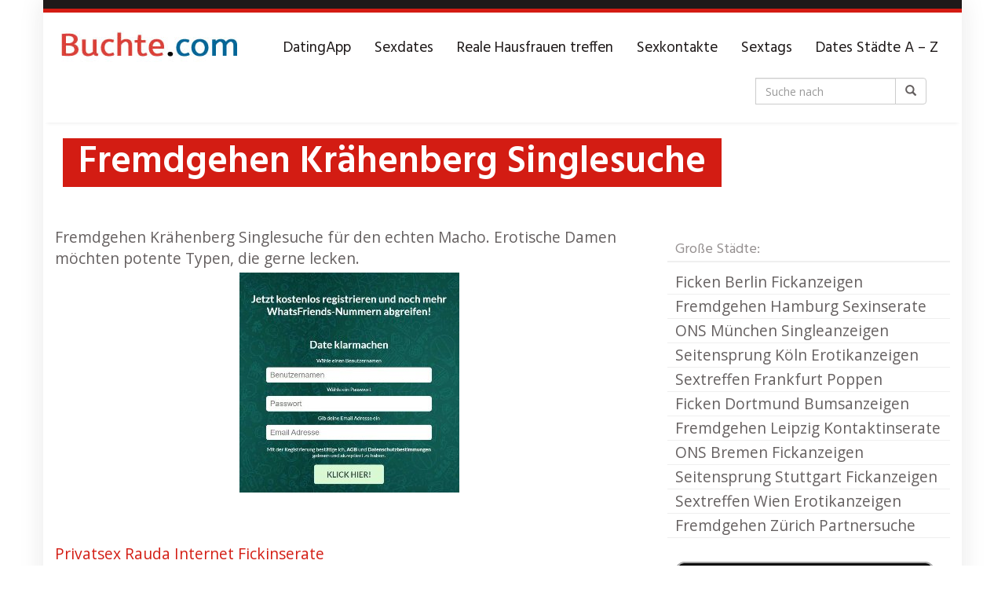

--- FILE ---
content_type: text/html; charset=UTF-8
request_url: https://buchte.com/region/fremdgehen-kraehenberg-singlesuche/
body_size: 23686
content:
<!DOCTYPE html>
<html lang="de" prefix="og: https://ogp.me/ns#">
	<head>
		<meta charset="utf-8">

<!-- Diese Seite wurde optimiert mit wpSEO (https://www.wpseo.org). -->
<title>Fremdgehen Krähenberg Singlesuche</title>
<meta name="description" content="Fremdgehen Krähenberg Singlesuche für den echten Macho. Erotische Damen möchten potente Typen, die gerne lecken. Privatsex Rauda Internet ..." />
<meta name="robots" content="index, follow, noodp" />

		<meta name="viewport" content="width=device-width, initial-scale=1.0, maximum-scale=1.0, user-scalable=no"/>
		<meta http-equiv="X-UA-Compatible" content="IE=edge,chrome=1">
		
			<style>img:is([sizes="auto" i], [sizes^="auto," i]) { contain-intrinsic-size: 3000px 1500px }</style>
	
<!-- Suchmaschinen-Optimierung durch Rank Math PRO - https://rankmath.com/ -->


<link rel="canonical" href="https://buchte.com/region/fremdgehen-kraehenberg-singlesuche/" />
<meta property="og:locale" content="de_DE" />
<meta property="og:type" content="article" />
<meta property="og:title" content="Fremdgehen Krähenberg Singlesuche - Private Sexadressen für Deinen Seitensprung." />
<meta property="og:description" content="Fremdgehen Krähenberg Singlesuche für den echten Macho. Erotische Damen möchten potente Typen, die gerne lecken. Privatsex Rauda Internet Fickinserate" />
<meta property="og:url" content="https://buchte.com/region/fremdgehen-kraehenberg-singlesuche/" />
<meta property="og:site_name" content="Private Sexadressen für Deinen Seitensprung." />
<meta name="twitter:card" content="summary_large_image" />
<meta name="twitter:title" content="Fremdgehen Krähenberg Singlesuche - Private Sexadressen für Deinen Seitensprung." />
<meta name="twitter:description" content="Fremdgehen Krähenberg Singlesuche für den echten Macho. Erotische Damen möchten potente Typen, die gerne lecken. Privatsex Rauda Internet Fickinserate" />
<meta name="twitter:label1" content="Verfasst von" />
<meta name="twitter:data1" content="admin" />
<meta name="twitter:label2" content="Lesedauer" />
<meta name="twitter:data2" content="Weniger als eine Minute" />
<!-- /Rank Math WordPress SEO Plugin -->

<link rel='dns-prefetch' href='//www.wazazu.com' />
<link rel='dns-prefetch' href='//www.googletagmanager.com' />
<link rel='dns-prefetch' href='//netdna.bootstrapcdn.com' />
<link rel='dns-prefetch' href='//fonts.googleapis.com' />
<script type="text/javascript">
/* <![CDATA[ */
window._wpemojiSettings = {"baseUrl":"https:\/\/s.w.org\/images\/core\/emoji\/16.0.1\/72x72\/","ext":".png","svgUrl":"https:\/\/s.w.org\/images\/core\/emoji\/16.0.1\/svg\/","svgExt":".svg","source":{"concatemoji":"https:\/\/buchte.com\/wp-includes\/js\/wp-emoji-release.min.js?ver=6.8.3"}};
/*! This file is auto-generated */
!function(s,n){var o,i,e;function c(e){try{var t={supportTests:e,timestamp:(new Date).valueOf()};sessionStorage.setItem(o,JSON.stringify(t))}catch(e){}}function p(e,t,n){e.clearRect(0,0,e.canvas.width,e.canvas.height),e.fillText(t,0,0);var t=new Uint32Array(e.getImageData(0,0,e.canvas.width,e.canvas.height).data),a=(e.clearRect(0,0,e.canvas.width,e.canvas.height),e.fillText(n,0,0),new Uint32Array(e.getImageData(0,0,e.canvas.width,e.canvas.height).data));return t.every(function(e,t){return e===a[t]})}function u(e,t){e.clearRect(0,0,e.canvas.width,e.canvas.height),e.fillText(t,0,0);for(var n=e.getImageData(16,16,1,1),a=0;a<n.data.length;a++)if(0!==n.data[a])return!1;return!0}function f(e,t,n,a){switch(t){case"flag":return n(e,"\ud83c\udff3\ufe0f\u200d\u26a7\ufe0f","\ud83c\udff3\ufe0f\u200b\u26a7\ufe0f")?!1:!n(e,"\ud83c\udde8\ud83c\uddf6","\ud83c\udde8\u200b\ud83c\uddf6")&&!n(e,"\ud83c\udff4\udb40\udc67\udb40\udc62\udb40\udc65\udb40\udc6e\udb40\udc67\udb40\udc7f","\ud83c\udff4\u200b\udb40\udc67\u200b\udb40\udc62\u200b\udb40\udc65\u200b\udb40\udc6e\u200b\udb40\udc67\u200b\udb40\udc7f");case"emoji":return!a(e,"\ud83e\udedf")}return!1}function g(e,t,n,a){var r="undefined"!=typeof WorkerGlobalScope&&self instanceof WorkerGlobalScope?new OffscreenCanvas(300,150):s.createElement("canvas"),o=r.getContext("2d",{willReadFrequently:!0}),i=(o.textBaseline="top",o.font="600 32px Arial",{});return e.forEach(function(e){i[e]=t(o,e,n,a)}),i}function t(e){var t=s.createElement("script");t.src=e,t.defer=!0,s.head.appendChild(t)}"undefined"!=typeof Promise&&(o="wpEmojiSettingsSupports",i=["flag","emoji"],n.supports={everything:!0,everythingExceptFlag:!0},e=new Promise(function(e){s.addEventListener("DOMContentLoaded",e,{once:!0})}),new Promise(function(t){var n=function(){try{var e=JSON.parse(sessionStorage.getItem(o));if("object"==typeof e&&"number"==typeof e.timestamp&&(new Date).valueOf()<e.timestamp+604800&&"object"==typeof e.supportTests)return e.supportTests}catch(e){}return null}();if(!n){if("undefined"!=typeof Worker&&"undefined"!=typeof OffscreenCanvas&&"undefined"!=typeof URL&&URL.createObjectURL&&"undefined"!=typeof Blob)try{var e="postMessage("+g.toString()+"("+[JSON.stringify(i),f.toString(),p.toString(),u.toString()].join(",")+"));",a=new Blob([e],{type:"text/javascript"}),r=new Worker(URL.createObjectURL(a),{name:"wpTestEmojiSupports"});return void(r.onmessage=function(e){c(n=e.data),r.terminate(),t(n)})}catch(e){}c(n=g(i,f,p,u))}t(n)}).then(function(e){for(var t in e)n.supports[t]=e[t],n.supports.everything=n.supports.everything&&n.supports[t],"flag"!==t&&(n.supports.everythingExceptFlag=n.supports.everythingExceptFlag&&n.supports[t]);n.supports.everythingExceptFlag=n.supports.everythingExceptFlag&&!n.supports.flag,n.DOMReady=!1,n.readyCallback=function(){n.DOMReady=!0}}).then(function(){return e}).then(function(){var e;n.supports.everything||(n.readyCallback(),(e=n.source||{}).concatemoji?t(e.concatemoji):e.wpemoji&&e.twemoji&&(t(e.twemoji),t(e.wpemoji)))}))}((window,document),window._wpemojiSettings);
/* ]]> */
</script>
<style id='wp-emoji-styles-inline-css' type='text/css'>

	img.wp-smiley, img.emoji {
		display: inline !important;
		border: none !important;
		box-shadow: none !important;
		height: 1em !important;
		width: 1em !important;
		margin: 0 0.07em !important;
		vertical-align: -0.1em !important;
		background: none !important;
		padding: 0 !important;
	}
</style>
<link rel='stylesheet' id='wp-block-library-css' href='https://buchte.com/wp-includes/css/dist/block-library/style.min.css?ver=6.8.3' type='text/css' media='all' />
<style id='classic-theme-styles-inline-css' type='text/css'>
/*! This file is auto-generated */
.wp-block-button__link{color:#fff;background-color:#32373c;border-radius:9999px;box-shadow:none;text-decoration:none;padding:calc(.667em + 2px) calc(1.333em + 2px);font-size:1.125em}.wp-block-file__button{background:#32373c;color:#fff;text-decoration:none}
</style>
<style id='vx-vx-videos-style-inline-css' type='text/css'>


</style>
<style id='vx-vx-models-style-inline-css' type='text/css'>


</style>
<style id='global-styles-inline-css' type='text/css'>
:root{--wp--preset--aspect-ratio--square: 1;--wp--preset--aspect-ratio--4-3: 4/3;--wp--preset--aspect-ratio--3-4: 3/4;--wp--preset--aspect-ratio--3-2: 3/2;--wp--preset--aspect-ratio--2-3: 2/3;--wp--preset--aspect-ratio--16-9: 16/9;--wp--preset--aspect-ratio--9-16: 9/16;--wp--preset--color--black: #000000;--wp--preset--color--cyan-bluish-gray: #abb8c3;--wp--preset--color--white: #ffffff;--wp--preset--color--pale-pink: #f78da7;--wp--preset--color--vivid-red: #cf2e2e;--wp--preset--color--luminous-vivid-orange: #ff6900;--wp--preset--color--luminous-vivid-amber: #fcb900;--wp--preset--color--light-green-cyan: #7bdcb5;--wp--preset--color--vivid-green-cyan: #00d084;--wp--preset--color--pale-cyan-blue: #8ed1fc;--wp--preset--color--vivid-cyan-blue: #0693e3;--wp--preset--color--vivid-purple: #9b51e0;--wp--preset--gradient--vivid-cyan-blue-to-vivid-purple: linear-gradient(135deg,rgba(6,147,227,1) 0%,rgb(155,81,224) 100%);--wp--preset--gradient--light-green-cyan-to-vivid-green-cyan: linear-gradient(135deg,rgb(122,220,180) 0%,rgb(0,208,130) 100%);--wp--preset--gradient--luminous-vivid-amber-to-luminous-vivid-orange: linear-gradient(135deg,rgba(252,185,0,1) 0%,rgba(255,105,0,1) 100%);--wp--preset--gradient--luminous-vivid-orange-to-vivid-red: linear-gradient(135deg,rgba(255,105,0,1) 0%,rgb(207,46,46) 100%);--wp--preset--gradient--very-light-gray-to-cyan-bluish-gray: linear-gradient(135deg,rgb(238,238,238) 0%,rgb(169,184,195) 100%);--wp--preset--gradient--cool-to-warm-spectrum: linear-gradient(135deg,rgb(74,234,220) 0%,rgb(151,120,209) 20%,rgb(207,42,186) 40%,rgb(238,44,130) 60%,rgb(251,105,98) 80%,rgb(254,248,76) 100%);--wp--preset--gradient--blush-light-purple: linear-gradient(135deg,rgb(255,206,236) 0%,rgb(152,150,240) 100%);--wp--preset--gradient--blush-bordeaux: linear-gradient(135deg,rgb(254,205,165) 0%,rgb(254,45,45) 50%,rgb(107,0,62) 100%);--wp--preset--gradient--luminous-dusk: linear-gradient(135deg,rgb(255,203,112) 0%,rgb(199,81,192) 50%,rgb(65,88,208) 100%);--wp--preset--gradient--pale-ocean: linear-gradient(135deg,rgb(255,245,203) 0%,rgb(182,227,212) 50%,rgb(51,167,181) 100%);--wp--preset--gradient--electric-grass: linear-gradient(135deg,rgb(202,248,128) 0%,rgb(113,206,126) 100%);--wp--preset--gradient--midnight: linear-gradient(135deg,rgb(2,3,129) 0%,rgb(40,116,252) 100%);--wp--preset--font-size--small: 13px;--wp--preset--font-size--medium: 20px;--wp--preset--font-size--large: 36px;--wp--preset--font-size--x-large: 42px;--wp--preset--spacing--20: 0.44rem;--wp--preset--spacing--30: 0.67rem;--wp--preset--spacing--40: 1rem;--wp--preset--spacing--50: 1.5rem;--wp--preset--spacing--60: 2.25rem;--wp--preset--spacing--70: 3.38rem;--wp--preset--spacing--80: 5.06rem;--wp--preset--shadow--natural: 6px 6px 9px rgba(0, 0, 0, 0.2);--wp--preset--shadow--deep: 12px 12px 50px rgba(0, 0, 0, 0.4);--wp--preset--shadow--sharp: 6px 6px 0px rgba(0, 0, 0, 0.2);--wp--preset--shadow--outlined: 6px 6px 0px -3px rgba(255, 255, 255, 1), 6px 6px rgba(0, 0, 0, 1);--wp--preset--shadow--crisp: 6px 6px 0px rgba(0, 0, 0, 1);}:where(.is-layout-flex){gap: 0.5em;}:where(.is-layout-grid){gap: 0.5em;}body .is-layout-flex{display: flex;}.is-layout-flex{flex-wrap: wrap;align-items: center;}.is-layout-flex > :is(*, div){margin: 0;}body .is-layout-grid{display: grid;}.is-layout-grid > :is(*, div){margin: 0;}:where(.wp-block-columns.is-layout-flex){gap: 2em;}:where(.wp-block-columns.is-layout-grid){gap: 2em;}:where(.wp-block-post-template.is-layout-flex){gap: 1.25em;}:where(.wp-block-post-template.is-layout-grid){gap: 1.25em;}.has-black-color{color: var(--wp--preset--color--black) !important;}.has-cyan-bluish-gray-color{color: var(--wp--preset--color--cyan-bluish-gray) !important;}.has-white-color{color: var(--wp--preset--color--white) !important;}.has-pale-pink-color{color: var(--wp--preset--color--pale-pink) !important;}.has-vivid-red-color{color: var(--wp--preset--color--vivid-red) !important;}.has-luminous-vivid-orange-color{color: var(--wp--preset--color--luminous-vivid-orange) !important;}.has-luminous-vivid-amber-color{color: var(--wp--preset--color--luminous-vivid-amber) !important;}.has-light-green-cyan-color{color: var(--wp--preset--color--light-green-cyan) !important;}.has-vivid-green-cyan-color{color: var(--wp--preset--color--vivid-green-cyan) !important;}.has-pale-cyan-blue-color{color: var(--wp--preset--color--pale-cyan-blue) !important;}.has-vivid-cyan-blue-color{color: var(--wp--preset--color--vivid-cyan-blue) !important;}.has-vivid-purple-color{color: var(--wp--preset--color--vivid-purple) !important;}.has-black-background-color{background-color: var(--wp--preset--color--black) !important;}.has-cyan-bluish-gray-background-color{background-color: var(--wp--preset--color--cyan-bluish-gray) !important;}.has-white-background-color{background-color: var(--wp--preset--color--white) !important;}.has-pale-pink-background-color{background-color: var(--wp--preset--color--pale-pink) !important;}.has-vivid-red-background-color{background-color: var(--wp--preset--color--vivid-red) !important;}.has-luminous-vivid-orange-background-color{background-color: var(--wp--preset--color--luminous-vivid-orange) !important;}.has-luminous-vivid-amber-background-color{background-color: var(--wp--preset--color--luminous-vivid-amber) !important;}.has-light-green-cyan-background-color{background-color: var(--wp--preset--color--light-green-cyan) !important;}.has-vivid-green-cyan-background-color{background-color: var(--wp--preset--color--vivid-green-cyan) !important;}.has-pale-cyan-blue-background-color{background-color: var(--wp--preset--color--pale-cyan-blue) !important;}.has-vivid-cyan-blue-background-color{background-color: var(--wp--preset--color--vivid-cyan-blue) !important;}.has-vivid-purple-background-color{background-color: var(--wp--preset--color--vivid-purple) !important;}.has-black-border-color{border-color: var(--wp--preset--color--black) !important;}.has-cyan-bluish-gray-border-color{border-color: var(--wp--preset--color--cyan-bluish-gray) !important;}.has-white-border-color{border-color: var(--wp--preset--color--white) !important;}.has-pale-pink-border-color{border-color: var(--wp--preset--color--pale-pink) !important;}.has-vivid-red-border-color{border-color: var(--wp--preset--color--vivid-red) !important;}.has-luminous-vivid-orange-border-color{border-color: var(--wp--preset--color--luminous-vivid-orange) !important;}.has-luminous-vivid-amber-border-color{border-color: var(--wp--preset--color--luminous-vivid-amber) !important;}.has-light-green-cyan-border-color{border-color: var(--wp--preset--color--light-green-cyan) !important;}.has-vivid-green-cyan-border-color{border-color: var(--wp--preset--color--vivid-green-cyan) !important;}.has-pale-cyan-blue-border-color{border-color: var(--wp--preset--color--pale-cyan-blue) !important;}.has-vivid-cyan-blue-border-color{border-color: var(--wp--preset--color--vivid-cyan-blue) !important;}.has-vivid-purple-border-color{border-color: var(--wp--preset--color--vivid-purple) !important;}.has-vivid-cyan-blue-to-vivid-purple-gradient-background{background: var(--wp--preset--gradient--vivid-cyan-blue-to-vivid-purple) !important;}.has-light-green-cyan-to-vivid-green-cyan-gradient-background{background: var(--wp--preset--gradient--light-green-cyan-to-vivid-green-cyan) !important;}.has-luminous-vivid-amber-to-luminous-vivid-orange-gradient-background{background: var(--wp--preset--gradient--luminous-vivid-amber-to-luminous-vivid-orange) !important;}.has-luminous-vivid-orange-to-vivid-red-gradient-background{background: var(--wp--preset--gradient--luminous-vivid-orange-to-vivid-red) !important;}.has-very-light-gray-to-cyan-bluish-gray-gradient-background{background: var(--wp--preset--gradient--very-light-gray-to-cyan-bluish-gray) !important;}.has-cool-to-warm-spectrum-gradient-background{background: var(--wp--preset--gradient--cool-to-warm-spectrum) !important;}.has-blush-light-purple-gradient-background{background: var(--wp--preset--gradient--blush-light-purple) !important;}.has-blush-bordeaux-gradient-background{background: var(--wp--preset--gradient--blush-bordeaux) !important;}.has-luminous-dusk-gradient-background{background: var(--wp--preset--gradient--luminous-dusk) !important;}.has-pale-ocean-gradient-background{background: var(--wp--preset--gradient--pale-ocean) !important;}.has-electric-grass-gradient-background{background: var(--wp--preset--gradient--electric-grass) !important;}.has-midnight-gradient-background{background: var(--wp--preset--gradient--midnight) !important;}.has-small-font-size{font-size: var(--wp--preset--font-size--small) !important;}.has-medium-font-size{font-size: var(--wp--preset--font-size--medium) !important;}.has-large-font-size{font-size: var(--wp--preset--font-size--large) !important;}.has-x-large-font-size{font-size: var(--wp--preset--font-size--x-large) !important;}
:where(.wp-block-post-template.is-layout-flex){gap: 1.25em;}:where(.wp-block-post-template.is-layout-grid){gap: 1.25em;}
:where(.wp-block-columns.is-layout-flex){gap: 2em;}:where(.wp-block-columns.is-layout-grid){gap: 2em;}
:root :where(.wp-block-pullquote){font-size: 1.5em;line-height: 1.6;}
</style>
<link rel='stylesheet' id='kk-star-ratings-css' href='https://buchte.com/wp-content/plugins/kk-star-ratings/src/core/public/css/kk-star-ratings.min.css?ver=5.4.10.2' type='text/css' media='all' />
<link rel='stylesheet' id='vx_base_style-css' href='https://buchte.com/wp-content/plugins/vx/classes/../dist/app.css?ver=6.8.3' type='text/css' media='all' />
<style id='vx_base_style-inline-css' type='text/css'>

			#vx-host-modalbox-abdecker .vx-modalbox {
				background-color: #ffffff;
				color: #333333;
				font-size: 22px;
			}
		
			#vx-host-modalbox-abdecker .vx-modalbox-head {
				border-bottom: 1px solid #cccccc;
			}

			#vx-host-modalbox-abdecker .vx-modalbox-infos-property {
				border-bottom: 1px solid #cccccc;
			}

			#vx-host-modalbox-abdecker .vx-modalbox-cta {
				background-color: #008000;
				color: #ffffff;
			}

			#vx-host-modalbox-abdecker .vx-modalbox-cta:hover {
				background-color: #00b300;
			}
		
			#vx-host-modalbox-abdecker .vx-modalbox-close {
				border: 1px solid #333333;
				color: #333333;
			}
		
			@media screen and (min-width: 1000px) {
				.vx-host-holder .vx-host, .vx-video-holder .vx-video, .vx-welcome-holder .vx-video {
						flex: 1 1 23.75%;
						margin-right: 1%;
						max-width: 23.75%;
				} 
				.vx-host-holder .vx-host:nth-child(4n+0, .vx-video-holder .vx-video:nth-child(4n+0, .vx-welcome-holder .vx-video:nth-child(4n+0 ) {
					margin-right: 0;
				}
			}
			
			@media screen and (max-width: 999px) and (min-width: 700px) {
				.vx-host-holder .vx-host, .vx-video-holder .vx-video, .vx-welcome-holder .vx-video {
						flex: 1 1 32.166666666667%;
						margin-right: 1%;
						max-width: 32.166666666667%;
				} 
				.vx-host-holder .vx-host:nth-child(3n+0, .vx-video-holder .vx-video:nth-child(3n+0), .vx-welcome-holder .vx-video:nth-child(3n+0) {
					margin-right: 0;
				}
			}

			@media screen and (max-width: 699px) {
				.vx-host-holder .vx-host, .vx-video-holder .vx-video, .vx-welcome-holder .vx-video {
						flex: 1 1 99.5%;
						margin-right: 1%;
						max-width: 99.5%;
				} 
				.vx-host-holder .vx-host:nth-child(1n+0), .vx-video-holder .vx-video:nth-child(1n+0), .vx-welcome-holder .vx-video:nth-child(1n+0) {
					margin-right: 0;
				}
			}
		
			
			
</style>
<link rel='stylesheet' id='tag-groups-css-frontend-structure-css' href='https://buchte.com/wp-content/plugins/tag-groups/assets/css/jquery-ui.structure.min.css?ver=2.1.1' type='text/css' media='all' />
<link rel='stylesheet' id='tag-groups-css-frontend-theme-css' href='https://buchte.com/wp-content/plugins/tag-groups/assets/css/delta/jquery-ui.theme.min.css?ver=2.1.1' type='text/css' media='all' />
<link rel='stylesheet' id='tag-groups-css-frontend-css' href='https://buchte.com/wp-content/plugins/tag-groups/assets/css/frontend.min.css?ver=2.1.1' type='text/css' media='all' />
<link rel='stylesheet' id='font-awesome-css' href='https://netdna.bootstrapcdn.com/font-awesome/4.7.0/css/font-awesome.min.css?ver=6.8.3' type='text/css' media='all' />
<link rel='stylesheet' id='open-sans-css' href='https://fonts.googleapis.com/css?family=Open+Sans%3A300italic%2C400italic%2C600italic%2C300%2C400%2C600&#038;subset=latin%2Clatin-ext&#038;display=fallback&#038;ver=6.8.3' type='text/css' media='all' />
<link rel='stylesheet' id='font-hind-css' href='https://fonts.googleapis.com/css?family=Hind%3A600&#038;ver=6.8.3' type='text/css' media='all' />
<link rel='stylesheet' id='theme-css' href='https://buchte.com/wp-content/themes/datingtheme/style.css?ver=6.8.3' type='text/css' media='all' />
<link rel='stylesheet' id='lightbox-css' href='https://buchte.com/wp-content/themes/datingtheme/_/css/lightbox.css?ver=6.8.3' type='text/css' media='all' />
<style id='wcw-inlinecss-inline-css' type='text/css'>
 .widget_wpcategorieswidget ul.children{display:none;} .widget_wp_categories_widget{background:#fff; position:relative;}.widget_wp_categories_widget h2,.widget_wpcategorieswidget h2{color:#4a5f6d;font-size:20px;font-weight:400;margin:0 0 25px;line-height:24px;text-transform:uppercase}.widget_wp_categories_widget ul li,.widget_wpcategorieswidget ul li{font-size: 16px; margin: 0px; border-bottom: 1px dashed #f0f0f0; position: relative; list-style-type: none; line-height: 35px;}.widget_wp_categories_widget ul li:last-child,.widget_wpcategorieswidget ul li:last-child{border:none;}.widget_wp_categories_widget ul li a,.widget_wpcategorieswidget ul li a{display:inline-block;color:#007acc;transition:all .5s ease;-webkit-transition:all .5s ease;-ms-transition:all .5s ease;-moz-transition:all .5s ease;text-decoration:none;}.widget_wp_categories_widget ul li a:hover,.widget_wp_categories_widget ul li.active-cat a,.widget_wp_categories_widget ul li.active-cat span.post-count,.widget_wpcategorieswidget ul li a:hover,.widget_wpcategorieswidget ul li.active-cat a,.widget_wpcategorieswidget ul li.active-cat span.post-count{color:#ee546c}.widget_wp_categories_widget ul li span.post-count,.widget_wpcategorieswidget ul li span.post-count{height: 30px; min-width: 35px; text-align: center; background: #fff; color: #605f5f; border-radius: 5px; box-shadow: inset 2px 1px 3px rgba(0, 122, 204,.1); top: 0px; float: right; margin-top: 2px;}li.cat-item.cat-have-child > span.post-count{float:inherit;}li.cat-item.cat-item-7.cat-have-child { background: #f8f9fa; }li.cat-item.cat-have-child > span.post-count:before { content: "("; }li.cat-item.cat-have-child > span.post-count:after { content: ")"; }.cat-have-child.open-m-menu ul.children li { border-top: 1px solid #d8d8d8;border-bottom:none;}li.cat-item.cat-have-child:after{ position: absolute; right: 8px; top: 8px; background-image: url([data-uri]); content: ""; width: 18px; height: 18px;transform: rotate(270deg);}ul.children li.cat-item.cat-have-child:after{content:"";background-image: none;}.cat-have-child ul.children {display: none; z-index: 9; width: auto; position: relative; margin: 0px; padding: 0px; margin-top: 0px; padding-top: 10px; padding-bottom: 10px; list-style: none; text-align: left; background:  #f8f9fa; padding-left: 5px;}.widget_wp_categories_widget ul li ul.children li,.widget_wpcategorieswidget ul li ul.children li { border-bottom: 1px solid #fff; padding-right: 5px; }.cat-have-child.open-m-menu ul.children{display:block;}li.cat-item.cat-have-child.open-m-menu:after{transform: rotate(0deg);}.widget_wp_categories_widget > li.product_cat,.widget_wpcategorieswidget > li.product_cat {list-style: none;}.widget_wp_categories_widget > ul,.widget_wpcategorieswidget > ul {padding: 0px;}.widget_wp_categories_widget > ul li ul ,.widget_wpcategorieswidget > ul li ul {padding-left: 15px;} .wcwpro-list{padding: 0 15px;}
</style>
<link rel='stylesheet' id='kirki_google_fonts-css' href='https://fonts.googleapis.com/css?family=Hind%3Aregular%7COpen+Sans%3Aregular&#038;subset&#038;ver=3.0.15' type='text/css' media='all' />
<link rel='stylesheet' id='kirki-styles-global-css' href='https://buchte.com/wp-content/themes/datingtheme/library/plugins/kirki/core/assets/css/kirki-styles.css?ver=3.0.15' type='text/css' media='all' />
<style id='kirki-styles-global-inline-css' type='text/css'>
#wrapper, #wrapper-fluid{background:#ffffff;-webkit-box-shadow:0 0 30px rgba(30,25,25,0.10);-moz-box-shadow:0 0 30px rgba(30,25,25,0.10);box-shadow:0 0 30px rgba(30,25,25,0.10);}h1, h2, h3, h4, h5, h6, .h1, .h2, .h3, .h4, .h5, .h6{font-family:Hind, Helvetica, Arial, sans-serif;font-weight:400;font-style:normal;text-transform:none;color:#1e1919;}body{font-family:"Open Sans", Helvetica, Arial, sans-serif;font-weight:400;font-style:normal;text-transform:none;color:#645f5f;}.pagination > li > a, .pagination > li > span{font-family:"Open Sans", Helvetica, Arial, sans-serif;font-weight:400;font-style:normal;text-transform:none;color:#645f5f;border-color:#efefef;}div[id*="location-list"] ul li a{font-family:"Open Sans", Helvetica, Arial, sans-serif;font-weight:400;font-style:normal;text-transform:none;color:#645f5f;}.wp-caption-text{color:#969191;}.pagination > .disabled > span, .pagination > .disabled > span:hover, .pagination > .disabled > span:focus, .pagination > .disabled > a, .pagination > .disabled > a:hover, .pagination > .disabled > a:focus{color:#969191;border-color:#efefef;}.pager li > a, .pager li > span{color:#969191;}.post-meta{color:#969191;}.comment .media-heading small{color:#969191;}.comment.bypostauthor:after{background-color:#969191;}.media.contact .media-heading a + a{background-color:#969191;}a{color:#d31c13;}a:hover, a:focus, a:active{color:#db4942;}.btn-dt{background-color:#d31c13;color:#ffffff;}.btn-dt.btn-outline{border-color:#d31c13;}.btn-dt.btn-outline, .btn-dt.btn-outline:hover, .btn-dt.btn-outline:focus, .btn-dt.btn-outline:active{color:#d31c13;}.btn-dt:hover, .btn-dt:focus, .btn-dt:active{background-color:#d31c13;color:#ffffff;}.btn-cta{background-color:#15a9b4;color:#ffffff;}.btn-cta.btn-outline{border-color:#15a9b4;}.btn-cta.btn-outline, .btn-cta.btn-outline:hover, .btn-cta.btn-outline:focus, .btn-cta.btn-outline:active{color:#15a9b4;}.contact .label-online{background-color:#15a9b4;}.btn-cta:hover, .btn-cta:focus, .btn-cta:active{background-color:#43bac3;color:#ffffff;}#header{border-top:5px solid #d31c13;}.pagination > li > a:hover, .pagination > li > span:hover, .pagination > li > a:focus, .pagination > li > span:focus{color:#d31c13;border-color:#efefef;}.pagination > .active > a, .pagination > .active > span, .pagination > .active > a:hover, .pagination > .active > span:hover, .pagination > .active > a:focus, .pagination > .active > span:focus{background-color:#d31c13;border-color:#d31c13;}.post > h2 > a:hover, .post > h2 > a:focus{color:#d31c13;}.search #content .page > h2 > a:hover, .search #content .page > h2 > a:focus{color:#d31c13;}.post-meta a:hover, .post-meta a:focus{color:#d31c13;}.comment .media-heading a:hover, .comment .media-heading a:focus{color:#d31c13;}.media.contact .media-heading a:hover, .media.contact .media-heading a:focus{color:#d31c13;}.container > form#signup_form{background-color:#d31c13;}::selection{background-color:#d31c13;}::-moz-selection{background-color:#d31c13;}.location-list-city-nav li a:hover, .location-list-city-nav li a:focus, .location-list-city-nav li.current a{background:#d31c13;}.contact .h2 a:hover, .contact .h2 a:focus{color:#d31c13;}#ContactModal .media-body > h5 span{color:#d31c13;}.single-location .carousel-caption span{background:#d31c13;}.post > h2 > a{color:#1e1919;}.search #content .page > h2 > a{color:#1e1919;}.pager li > a:hover, .pager li > a:focus{color:#1e1919;background-color:#f9f6f6;}.comment .media-heading{color:#1e1919;}.comment .media-heading a{color:#1e1919;}.comment .comment-reply-link{background-color:#1e1919;}.media.contact .media-heading a{color:#1e1919;}.container > form#signup_form .btn{background-color:#1e1919;border-color:#1e1919;}.location-list-city-nav{background:#1e1919;}.contact .h2 a{color:#1e1919;}#ContactModal .media-body > h5{color:#1e1919;}.btn-black{background-color:#1e1919;border-color:#1e1919;}.btn-black.btn-outline{color:#1e1919;}.btn-black:hover, .btn-black:focus, .btn-black:active, .btn-black:active:hover, .btn-black:active:focus{background-color:#1e1919;border-color:#1e1919;}.btn-link, .btn-link:hover, .btn-link:focus, .btn-link:active{color:#645f5f;}.btn-grayl{color:#645f5f;background-color:#f9f6f6;border-color:#f9f6f6;}.btn-grayl.btn-outline{color:#645f5f;}.btn-grayl:hover, .btn-grayl:focus, .btn-grayl:active, .btn-grayl:active:hover, .btn-grayl:active:focus{color:#f9f6f6;border-color:#f9f6f6;}.btn-grayd{background-color:#645f5f;border-color:#645f5f;}.btn-grayd.btn-outline{color:#645f5f;}.btn-grayd:hover, .btn-grayd:focus, .btn-grayd:active, .btn-grayd:active:hover, .btn-grayd:active:focus{background-color:#645f5f;border-color:#645f5f;}.btn-default{color:#645f5f;}.btn-default.btn-outline{color:#645f5f;}.btn-default:hover, .btn-default:focus, .btn-default:active, .btn-default:active:hover, .btn-default:active:focus{color:#645f5f;background-color:#f9f6f6;}.btn-gray{background-color:#969191;border-color:#969191;}.btn-gray.btn-outline{color:#969191;}.btn-gray:hover, .btn-gray:focus, .btn-gray:active, .btn-gray:active:hover, .btn-gray:active:focus{background-color:#969191;border-color:#969191;}#ContactModal .media-body > h4{color:#645f5f;}.pager li > a > small{color:#969191;}.contact .h2 > span, .contact .h2 > span.contact-city a{color:#969191;}hr{border-color:#efefef;}.post-large{border-bottom:1px solid #efefef;}.post-small{border-bottom:1px solid #efefef;}.comment .media-body{border:2px solid #efefef;}#sidebar .widget .h1{border-bottom:2px solid #efefef;color:#969191;}#sidebar .widget_block ul li a, #sidebar .widget_inline  ul li{border-bottom:1px solid #efefef;}.contact{border-bottom:1px solid #efefef;}.contact-list .media-body .quote, div[id*="location-list"]{border:2px solid #efefef;}.btn-social{background-color:#c1bfbf;}.btn-social, .btn-social:hover, .btn-social:focus, .btn-social:active{color:#ffffff;}form.signup_form_big .privacy-hint, form.signup_form_big .privacy-hint a{color:#efefef;}#topbar{background:#1e1919;color:#c1bfbf;}#topbar a{color:#c1bfbf;}#topbar a:hover, #topbar a:focus, #topbar a:active{color:#ffffff;}div[id*="location-list"] ul li a:hover, div[id*="location-list"] ul li a:focus{color:#c1bfbf;}#navigation .navbar .navbar-nav > li > a{font-family:Hind, Helvetica, Arial, sans-serif;font-weight:400;font-style:normal;text-transform:none;color:#1e1919;}#navigation .navbar .navbar-nav > li > a:hover, #navigation .navbar .navbar-nav > li > a:focus, #navigation .navbar .navbar-nav > li:hover > a, #navigation .navbar .navbar-nav > .open > a, #navigation .navbar .navbar-nav > .open > a:hover, #navigation .navbar .navbar-nav > .open > a:focus, #navigation .navbar .navbar-nav > .current_page_item > a:hover, #navigation .navbar .navbar-nav > .current_page_item > a:focus, #navigation .navbar .navbar-nav > .current_page_parent > a:hover, #navigation .navbar .navbar-nav > .current_page_parent > a:focus{color:#d31c13;}#navigation .dropdown-menu{background-color:#ffffff;}#navigation .dropdown-menu > li > a{color:#645f5f;}#navigation .dropdown-submenu > a:after{border-left-color:#645f5f;}#navigation .dropdown-menu > li:hover > a, #navigation .dropdown-menu > li.open > a, #navigation .dropdown-menu > li > a:hover, #navigation .dropdown-menu > li > a:focus{color:#d31c13;}#navigation .dropdown-submenu:hover > a:after, #navigation .dropdown-submenu.open > a:after, #navigation .dropdown-submenu > a:hover:after, #navigation .dropdown-submenu > a:focus:after{border-left-color:#645f5f;}#sidebar .widget .textwidget, #sidebar .widget_calendar #wp-calendar th, #sidebar .widget_calendar #wp-calendar caption, #sidebar .widget label.screen-reader-text{color:#645f5f;}#sidebar .widget_block ul li .count{color:#969191;}#sidebar .widget_inline  ul li, #sidebar .widget .post-date, #sidebar .widget .rss-date, #sidebar .widget cite, #sidebar .widget .count, #sidebar .widget_inline  caption, #sidebar .widget_calendar #wp-calendar td {color:#969191;}#sidebar .widget_block ul li a{color:#645f5f;}#sidebar .widget_block ul li a:hover, #sidebar .widget_block ul li a:focus{color:#ffffff;background-color:#c80a28;}#sidebar .widget_block ul > li > a:hover + .count, #sidebar .widget_block ul > li > a:focus + .count{color:#ffffff;}#sidebar .widget_inline ul li a, #sidebar .widget_tag_cloud a{color:#645f5f;}#sidebar .widget_inline ul li a:hover, #sidebar .widget_inline ul li a:focus, #sidebar .widget_tag_cloud a:hover, #sidebar .widget_tag_cloud a:focus{color:#d31c13;}#breadcrumbs{background-color:#ffffff;color:#969191;border-bottom:1px solid #efefef;}#breadcrumbs a{color:#969191;}#breadcrumbs a:hover, #breadcrumbs a:focus, #breadcrumbs a:active{color:#d31c13;}#main + #breadcrumbs{border-top:1px solid #efefef;}#footer-top{background-color:#291413;color:#c1bfbf;}#footer-top .h1{color:#ffffff;}#footer-top a{color:#c1bfbf;}footer-top a:hover, #footer-top a:focus, #footer-top a:active{color:#ffffff;}#footer-bottom{background-color:#20100f;color:#645f5f;}#footer-bottom a{color:#645f5f;}footer-bottom a:hover, #footer-bottom a:focus, #footer-bottom a:active{color:#ffffff;}@media (max-width: 767px){#navigation .navbar .navbar-toggle .icon-bar{background-color:#1e1919;}#navigation .navbar .navbar-toggle:hover .icon-bar, #navigation .navbar .navbar-toggle:focus .icon-bar{background-color:#d31c13;}}
</style>
<script type="text/javascript" id="vx_base_script-js-extra">
/* <![CDATA[ */
var visitx_obj = {"ajax_url":"https:\/\/buchte.com\/wp-admin\/admin-ajax.php","modal":"direct","wmid":"47810","campaignId":"2109008.wpv","key":"2c3827fefc3c1431ee3b4d7b8c6794d3 ","background":"ffffff","text":"333333","button":"008000","buttonText":"ffffff","nonce":"9d247916aa"};
/* ]]> */
</script>
<script type="text/javascript" src="https://buchte.com/wp-content/plugins/vx/classes/../dist/app.js?ver=6.8.3" id="vx_base_script-js"></script>
<script type="text/javascript" src="https://buchte.com/wp-includes/js/jquery/jquery.min.js?ver=3.7.1" id="jquery-core-js"></script>
<script type="text/javascript" id="jquery-core-js-after">
/* <![CDATA[ */
jQuery(document).ready(function($){ jQuery('li.cat-item:has(ul.children)').addClass('cat-have-child'); jQuery('.cat-have-child').removeClass('open-m-menu');jQuery('li.cat-have-child > a').click(function(){window.location.href=jQuery(this).attr('href');return false;});jQuery('li.cat-have-child').click(function(){

		var li_parentdiv = jQuery(this).parent().parent().parent().attr('class');
			if(jQuery(this).hasClass('open-m-menu')){jQuery('.cat-have-child').removeClass('open-m-menu');}else{jQuery('.cat-have-child').removeClass('open-m-menu');jQuery(this).addClass('open-m-menu');}});});
/* ]]> */
</script>
<script type="text/javascript" src="https://buchte.com/wp-includes/js/jquery/jquery-migrate.min.js?ver=3.4.1" id="jquery-migrate-js"></script>
<script type="text/javascript" src="https://buchte.com/wp-content/plugins/tag-groups/assets/js/frontend.min.js?ver=2.1.1" id="tag-groups-js-frontend-js"></script>
<script type="text/javascript" src="https://www.wazazu.com/LA/Dyn/Anti?w=47810&amp;ws=2110001&amp;ct=com&amp;ver=1.0" id="dt-ab-js"></script>

<!-- Google Tag (gtac.js) durch Site-Kit hinzugefügt -->
<!-- Von Site Kit hinzugefügtes Google-Analytics-Snippet -->
<script type="text/javascript" src="https://www.googletagmanager.com/gtag/js?id=GT-K4LKSTG" id="google_gtagjs-js" async></script>
<script type="text/javascript" id="google_gtagjs-js-after">
/* <![CDATA[ */
window.dataLayer = window.dataLayer || [];function gtag(){dataLayer.push(arguments);}
gtag("set","linker",{"domains":["buchte.com"]});
gtag("js", new Date());
gtag("set", "developer_id.dZTNiMT", true);
gtag("config", "GT-K4LKSTG");
/* ]]> */
</script>
<link rel="https://api.w.org/" href="https://buchte.com/wp-json/" /><link rel="EditURI" type="application/rsd+xml" title="RSD" href="https://buchte.com/xmlrpc.php?rsd" />
<meta name="generator" content="WordPress 6.8.3" />
<link rel='shortlink' href='https://buchte.com/?p=5864' />
<link rel="alternate" title="oEmbed (JSON)" type="application/json+oembed" href="https://buchte.com/wp-json/oembed/1.0/embed?url=https%3A%2F%2Fbuchte.com%2Fregion%2Ffremdgehen-kraehenberg-singlesuche%2F" />
<link rel="alternate" title="oEmbed (XML)" type="text/xml+oembed" href="https://buchte.com/wp-json/oembed/1.0/embed?url=https%3A%2F%2Fbuchte.com%2Fregion%2Ffremdgehen-kraehenberg-singlesuche%2F&#038;format=xml" />
<meta name="generator" content="Site Kit by Google 1.164.0" /><link rel="apple-touch-icon" sizes="76x76" href="/wp-content/uploads/fbrfg/apple-touch-icon.png">
<link rel="icon" type="image/png" sizes="32x32" href="/wp-content/uploads/fbrfg/favicon-32x32.png">
<link rel="icon" type="image/png" sizes="16x16" href="/wp-content/uploads/fbrfg/favicon-16x16.png">
<link rel="manifest" href="/wp-content/uploads/fbrfg/site.webmanifest">
<link rel="mask-icon" href="/wp-content/uploads/fbrfg/safari-pinned-tab.svg" color="#5bbad5">
<link rel="shortcut icon" href="/wp-content/uploads/fbrfg/favicon.ico">
<meta name="msapplication-TileColor" content="#da532c">
<meta name="msapplication-config" content="/wp-content/uploads/fbrfg/browserconfig.xml">
<meta name="theme-color" content="#ffffff">        <script type="text/javascript">
            var ajaxurl = 'https://buchte.com/wp-admin/admin-ajax.php';
        </script>
        <style>body { font-size: 1.2rem; font-weight: 400; }</style><script></script>	</head>
	
	<body class="wp-singular location-template-default single single-location postid-5864 wp-theme-datingtheme wp-child-theme-datingtheme-child chrome osx">
		<!--[if lt IE 8]>
			<p class="browserupgrade"><i class="glyphicon glyphicon-warning-sign"></i> 
				Sie verwenden einen <strong>veralteten</strong> Internet-Browser. Bitte laden Sie sich eine aktuelle Version von <a href="http://browsehappy.com/" target="_blank" rel="nofollow">browsehappy.com</a> um die Seite fehlerfrei zu verwenden.
			</p>
		<![endif]-->
		
		<a href="#content" class="sr-only sr-only-focusable">Skip to main content</a>
		<div id="wrapper">
			<section id="topbar" class="">
	<div class="container">
		<div class="row">
						
			<div class="col-sm-6">
							</div>
			
							<div class="col-sm-6">
									</div>
					</div>
	</div>
</section>			
			<header id="header" class="" role="banner">
					<nav id="navigation" role="navigation" class="wrapped">
		<div class="navbar navbar-xcore navbar-4-8 navbar-hover">
			<div class="container">
				<div class="navbar-header">
					<button type="button" class="navbar-toggle" data-toggle="collapse" data-target=".navbar-collapse">
						<span class="sr-only">Toggle navigation</span>
						<span class="icon-bar"></span>
						<span class="icon-bar"></span>
						<span class="icon-bar"></span>
					</button>
					<a href="https://buchte.com" title="Private Sexadressen für Deinen Seitensprung." class="navbar-brand navbar-brand-logo">
						<img src="https://buchte.com/wp-content/uploads/2021/09/buchte-logo.jpg" width="240" height="50" alt="Sexadressen xxx" class="img-responsive" />					</a>
				</div>
				<div class="collapse navbar-collapse">
					<ul id="menu-menue" class="nav navbar-nav navbar-right"><li id="menu-item-68303" class="menu-item menu-item-type-custom menu-item-object-custom"><a href="https://trk.cloudtraff.com/38437e5a-19ef-47a9-b196-1687454454b8?o=2535">DatingApp</a></li>
<li id="menu-item-63505" class="menu-item menu-item-type-post_type menu-item-object-page current_page_parent"><a href="https://buchte.com/sexdates-zum-fremdgehen-xxx/">Sexdates</a></li>
<li id="menu-item-68291" class="menu-item menu-item-type-custom menu-item-object-custom"><a href="https://trk.cloudtraff.com/eb1391e8-971b-4d1e-9ef2-598257454aa9?o=2628&amp;subPublisher=affiliate_id&amp;source=affiliate_sub_id&amp;clicktag=unique_clickid">Reale Hausfrauen treffen</a></li>
<li id="menu-item-54" class="menu-item menu-item-type-post_type menu-item-object-post"><a href="https://buchte.com/sexkontakte/">Sexkontakte</a></li>
<li id="menu-item-67494" class="menu-item menu-item-type-post_type menu-item-object-page"><a href="https://buchte.com/sextags-xxx-ficktreff-adressen-fuer-dich/">Sextags</a></li>
<li id="menu-item-67693" class="menu-item menu-item-type-post_type menu-item-object-page"><a href="https://buchte.com/xxx-dates-in-den-staedten-a-z/">Dates Städte A – Z</a></li>
</ul>					
					<form class="navbar-form navbar-right form-search " action="https://buchte.com" role="search">
	<div class="input-group">
		<input type="text" class="form-control" name="s" id="name" placeholder="Suche nach">
		<span class="input-group-btn">
			<button type="submit" class="btn btn-default"><span class="glyphicon glyphicon-search"></span></button>
		</span>
	</div>
</form>				</div>
			</div>
		</div>
	</nav>
			</header>
			
				<section id="teaser" class="">
		<div id="carousel-teaser-225" class="carousel slide " data-ride="carousel" data-interval="">
			
			<div class="carousel-inner" role="listbox">
									<div class="item active item-noimg">
													<div class="container">
								<div class="carousel-caption">
									<h1> <span>Fremdgehen Krähenberg Singlesuche</span></h1>								</div>
							</div>
											</div>
								</div>

					</div>
	</section>
			
			
<div id="main" class="">
	<div class="container">
		<div class="row">
			<div class="col-sm-8">
				<div id="content">
					                        <p>Fremdgehen Krähenberg Singlesuche für den echten Macho. Erotische Damen möchten potente Typen, die gerne lecken.<br />
<a target="_blank" href="https://trk.spacetraff.com/f3cfdab5-5f50-4fbd-ae96-014b8eec8618?o=2628" rel="noopener"><img fetchpriority="high" decoding="async" src="https://wuchte.com/wp-content/uploads/2023/12/anmeldung-sexdating-280.jpg" alt="Anmeldung Sexdating" width="280" height="280" class="aligncenter size-full wp-image-19472" /></a> </br><br />
<a title="Privatsex Rauda Internet Fickinserate" href=" https://etoro.ws/region/privatsex-rauda-internet-fickinserate">Privatsex Rauda Internet Fickinserate</a></p>No tags for this post.<hr>												
                        <article class="contact contact-list post-71598 profile type-profile status-publish has-post-thumbnail hentry profile_characteristics-freundlich profile_characteristics-liebevoll profile_characteristics-romantisch profile_characteristics-treu profile_characteristics-verrueckt profile_characteristics-versaut profile_characteristics-zeigefreudig profile_sexual_pref-analsex profile_sexual_pref-bluemchensex profile_sexual_pref-bondage profile_sexual_pref-dessous profile_sexual_pref-dildos profile_sexual_pref-fuesse profile_sexual_pref-gemuese profile_sexual_pref-harter-sex profile_sexual_pref-high-heels profile_sexual_pref-lack-und-leder profile_sexual_pref-nylons profile_sexual_pref-obst profile_sexual_pref-oralsex profile_sexual_pref-reizwaesche profile_sexual_pref-rollenspiele profile_sexual_pref-tittenfick profile_sexual_pref-uniformen profile_sexual_pref-wachs" data-contact="71598">
    
    <div class="media">
        <div class="media-left">
            <a  href="#" data-toggle="modal" data-target="#ContactModal"  title="AmyParks jetzt kennenlernen!">
                <img width="640" height="480" src="https://buchte.com/wp-content/uploads/2023/02/640-8.jpg" class="contact-image media-object wp-post-image" alt="AmyParks" decoding="async" srcset="https://buchte.com/wp-content/uploads/2023/02/640-8.jpg 640w, https://buchte.com/wp-content/uploads/2023/02/640-8-300x225.jpg 300w, https://buchte.com/wp-content/uploads/2023/02/640-8-320x240.jpg 320w" sizes="(max-width: 640px) 100vw, 640px" /><span class="label label-online">online</span>            </a>
        </div>

        <div class="media-body">
                        <p class="h2 media-heading">
                <a  href="#" data-toggle="modal" data-target="#ContactModal"  title="AmyParks jetzt kennenlernen!">
                    <span class="contact-name">AmyParks (56)</span>
                </a>

                <span class="contact-text">sucht in</span> <span class="contact-city"><a href="https://buchte.com/region/fremdgehen-kraehenberg-singlesuche/">Fremdgehen Krähenberg Singlesuche</a></span>            </p>

            <div class="quote"><p>Auf der Suche nach einer heißen Zeit mit einem heißen Babe, suchen Sie nicht weiter Ich kann diese langweiligen Nächte in einer bemerkenswerteren machen. Sagen Sie mir Ihre wildesten Träume, wie ich sie für Sie handeln. Zeigen Sie mir meinen sexy Körper auf dem Weg, indem Sie mir Orgasmus zu einer Freude des Genusses beobachten. Ich träume davon, ein Modemodell zu sein!</p>No tags for this post.</div>
            <a class="btn btn-cta"  href="#" data-toggle="modal" data-target="#ContactModal"  title="AmyParks jetzt kennenlernen!">
                Nachricht senden <i class="fa fa-heart"></i>            </a>
        </div>
    </div>
</article><article class="contact contact-list post-63679 profile type-profile status-publish has-post-thumbnail hentry profile_characteristics-freundlich profile_characteristics-liebevoll profile_characteristics-romantisch profile_characteristics-treu profile_characteristics-verrueckt profile_characteristics-versaut profile_characteristics-zeigefreudig profile_sexual_pref-dessous profile_sexual_pref-dildos profile_sexual_pref-flotter-dreier-ffm profile_sexual_pref-fuesse profile_sexual_pref-gruppensex profile_sexual_pref-harter-sex profile_sexual_pref-high-heels profile_sexual_pref-nylons profile_sexual_pref-oralsex profile_sexual_pref-outdoor-sex profile_sexual_pref-reizwaesche profile_sexual_pref-rollenspiele profile_sexual_pref-schlucken profile_sexual_pref-tittenfick" data-contact="63679">
    
    <div class="media">
        <div class="media-left">
            <a  href="#" data-toggle="modal" data-target="#ContactModal"  title="xLissyx jetzt kennenlernen!">
                <img width="640" height="480" src="https://buchte.com/wp-content/uploads/2021/09/640-232.jpg" class="contact-image media-object wp-post-image" alt="xLissyx" decoding="async" srcset="https://buchte.com/wp-content/uploads/2021/09/640-232.jpg 640w, https://buchte.com/wp-content/uploads/2021/09/640-232-300x225.jpg 300w, https://buchte.com/wp-content/uploads/2021/09/640-232-320x240.jpg 320w" sizes="(max-width: 640px) 100vw, 640px" /><span class="label label-online">online</span>            </a>
        </div>

        <div class="media-body">
                        <p class="h2 media-heading">
                <a  href="#" data-toggle="modal" data-target="#ContactModal"  title="xLissyx jetzt kennenlernen!">
                    <span class="contact-name">xLissyx (41)</span>
                </a>

                <span class="contact-text">sucht in</span> <span class="contact-city"><a href="https://buchte.com/region/fremdgehen-kraehenberg-singlesuche/">Fremdgehen Krähenberg Singlesuche</a></span>            </p>

            <div class="quote"><p>Oralsex, Leidenschaftlich Küssen, Outdoor Sex, Tittenfick, auch mal Blümchensex 🙂</p>No tags for this post.</div>
            <a class="btn btn-cta"  href="#" data-toggle="modal" data-target="#ContactModal"  title="xLissyx jetzt kennenlernen!">
                Nachricht senden <i class="fa fa-heart"></i>            </a>
        </div>
    </div>
</article><article class="contact contact-list post-65873 profile type-profile status-publish has-post-thumbnail hentry profile_characteristics-frech profile_characteristics-freundlich profile_characteristics-treu profile_characteristics-verrueckt profile_characteristics-versaut profile_characteristics-wild profile_characteristics-zeigefreudig profile_sexual_pref-analsex profile_sexual_pref-bondage profile_sexual_pref-dessous profile_sexual_pref-dildos profile_sexual_pref-gemuese profile_sexual_pref-harter-sex profile_sexual_pref-high-heels profile_sexual_pref-klammern profile_sexual_pref-lack-und-leder profile_sexual_pref-natursekt profile_sexual_pref-nylons profile_sexual_pref-obst profile_sexual_pref-oralsex profile_sexual_pref-reizwaesche profile_sexual_pref-rollenspiele profile_sexual_pref-s-m profile_sexual_pref-uniformen profile_sexual_pref-wachs" data-contact="65873">
    
    <div class="media">
        <div class="media-left">
            <a  href="#" data-toggle="modal" data-target="#ContactModal"  title="Alice jetzt kennenlernen!">
                <img width="640" height="480" src="https://buchte.com/wp-content/uploads/2021/09/640-1323.jpg" class="contact-image media-object wp-post-image" alt="Alice" decoding="async" loading="lazy" srcset="https://buchte.com/wp-content/uploads/2021/09/640-1323.jpg 640w, https://buchte.com/wp-content/uploads/2021/09/640-1323-300x225.jpg 300w, https://buchte.com/wp-content/uploads/2021/09/640-1323-320x240.jpg 320w" sizes="auto, (max-width: 640px) 100vw, 640px" /><span class="label label-online">online</span>            </a>
        </div>

        <div class="media-body">
                        <p class="h2 media-heading">
                <a  href="#" data-toggle="modal" data-target="#ContactModal"  title="Alice jetzt kennenlernen!">
                    <span class="contact-name">Alice (32)</span>
                </a>

                <span class="contact-text">sucht in</span> <span class="contact-city"><a href="https://buchte.com/region/fremdgehen-kraehenberg-singlesuche/">Fremdgehen Krähenberg Singlesuche</a></span>            </p>

            <div class="quote"><p>Oje&#8230;da gibt es eine ganze Menge. Am besten du findest es selbst heraus. Doch eine geile Fantasie will ich dir verraten: Ich liege in der Badewanne in einem geilen Schaumbad. Du kommst zur Tür herein und ich liege in der Wanne bedeckt mit Schaum, wobei du trotzdem noch die geilen Kurven meines Körpers sehen kannst. Nur die Nippel sind verdeckt und aus dem Wasser siehst du meinen Schamansatz. Du bekommst sofort eine Latte, gehst auf die Knie und näherst dich mir auf allen Vieren. Ich strecke mein Bein aus dem Wasser über deinen Kopf. Das Wasser tropft in dein Gesicht. Du öffnest deinen Mund, um mein Badewasser schlucken zu dürfen. Ich stecke meinen Zeh in deinen Mund und du beginnst in zu saugen und mit der Zunge zu massieren.  Mmm, das macht mich so geil, dass ich mein Becken aus dem Wasser hebe und anfange, meine klatschnasse Fotze zu massieren bis ich heftig komme.</p>No tags for this post.</div>
            <a class="btn btn-cta"  href="#" data-toggle="modal" data-target="#ContactModal"  title="Alice jetzt kennenlernen!">
                Nachricht senden <i class="fa fa-heart"></i>            </a>
        </div>
    </div>
</article><article class="contact contact-list post-74664 profile type-profile status-publish has-post-thumbnail hentry profile_characteristics-freundlich profile_characteristics-kuschelig profile_characteristics-liebevoll profile_characteristics-romantisch profile_characteristics-treu profile_characteristics-verrueckt profile_characteristics-zeigefreudig profile_sexual_pref-analsex profile_sexual_pref-bluemchensex profile_sexual_pref-dildos profile_sexual_pref-ficken profile_sexual_pref-natursekt profile_sexual_pref-nylons profile_sexual_pref-oralsex profile_sexual_pref-reizwaesche profile_sexual_pref-rollenspiele profile_sexual_pref-voyeur-zuschauen" data-contact="74664">
    
    <div class="media">
        <div class="media-left">
            <a  href="#" data-toggle="modal" data-target="#ContactModal"  title="LeslyFlexy jetzt kennenlernen!">
                <img width="640" height="480" src="https://buchte.com/wp-content/uploads/2024/05/19497829_640.jpg" class="contact-image media-object wp-post-image" alt="LeslyFlexy" decoding="async" loading="lazy" srcset="https://buchte.com/wp-content/uploads/2024/05/19497829_640.jpg 640w, https://buchte.com/wp-content/uploads/2024/05/19497829_640-300x225.jpg 300w, https://buchte.com/wp-content/uploads/2024/05/19497829_640-320x240.jpg 320w" sizes="auto, (max-width: 640px) 100vw, 640px" /><span class="label label-online">online</span>            </a>
        </div>

        <div class="media-body">
                        <p class="h2 media-heading">
                <a  href="#" data-toggle="modal" data-target="#ContactModal"  title="LeslyFlexy jetzt kennenlernen!">
                    <span class="contact-name">LeslyFlexy (27)</span>
                </a>

                <span class="contact-text">sucht in</span> <span class="contact-city"><a href="https://buchte.com/region/fremdgehen-kraehenberg-singlesuche/">Fremdgehen Krähenberg Singlesuche</a></span>            </p>

            <div class="quote"><p>Ich liebe es wirklich, meine Flexibilität auszunutzen. Der Missionarstil, bei dem meine Füße bis zum Kopf reichen, ist einer meiner Favoriten. </p>
<p>Ich würde gerne wieder meine totale Ekstase erreichen können, aber alleine, das meine ich damit, unkontrolliert zu spritzen, bis meine Beine zittern.</p>
<p>Ich mag es zu sehen, wie sie meinen Körper genießen, dass er sie erregt und provoziert, dass er ihre wilde Seite zum Vorschein bringt. Ich bin wahnsinnig besessen von Sperma, ich liebe es, es zu schlucken.</p>No tags for this post.</div>
            <a class="btn btn-cta"  href="#" data-toggle="modal" data-target="#ContactModal"  title="LeslyFlexy jetzt kennenlernen!">
                Nachricht senden <i class="fa fa-heart"></i>            </a>
        </div>
    </div>
</article><article class="contact contact-list post-73727 profile type-profile status-publish has-post-thumbnail hentry profile_characteristics-frech profile_characteristics-treu profile_characteristics-verrueckt profile_characteristics-versaut profile_characteristics-wild profile_characteristics-zeigefreudig profile_characteristics-zickig profile_sexual_pref-analsex profile_sexual_pref-beobachtet-werden profile_sexual_pref-dessous profile_sexual_pref-dildos profile_sexual_pref-ficken profile_sexual_pref-flotter-dreier-ffm profile_sexual_pref-flotter-dreier-fmm profile_sexual_pref-harter-sex profile_sexual_pref-high-heels profile_sexual_pref-koerperbesamung profile_sexual_pref-lack-und-leder profile_sexual_pref-nylons profile_sexual_pref-oralsex profile_sexual_pref-reizwaesche profile_sexual_pref-voyeur-zuschauen" data-contact="73727">
    
    <div class="media">
        <div class="media-left">
            <a  href="#" data-toggle="modal" data-target="#ContactModal"  title="Mary-Jane jetzt kennenlernen!">
                <img width="640" height="480" src="https://buchte.com/wp-content/uploads/2023/12/16782550_640.jpg" class="contact-image media-object wp-post-image" alt="Mary-Jane" decoding="async" loading="lazy" srcset="https://buchte.com/wp-content/uploads/2023/12/16782550_640.jpg 640w, https://buchte.com/wp-content/uploads/2023/12/16782550_640-300x225.jpg 300w, https://buchte.com/wp-content/uploads/2023/12/16782550_640-320x240.jpg 320w" sizes="auto, (max-width: 640px) 100vw, 640px" /><span class="label label-online">online</span>            </a>
        </div>

        <div class="media-body">
                        <p class="h2 media-heading">
                <a  href="#" data-toggle="modal" data-target="#ContactModal"  title="Mary-Jane jetzt kennenlernen!">
                    <span class="contact-name">Mary-Jane (19)</span>
                </a>

                <span class="contact-text">sucht in</span> <span class="contact-city"><a href="https://buchte.com/region/fremdgehen-kraehenberg-singlesuche/">Fremdgehen Krähenberg Singlesuche</a></span>            </p>

            <div class="quote"><p>Ich liebe es geleckt zu werden tiefes blasen mehrer Sexstellungen, spermageil ausserdem<br />
träume ich von einem sexy Mann, welcher kommt in mein Schlafzimmer wenn schlafe ich, schiebt meine Decke weg und startet mich zu ficken&#8230; Ich wache langsam auf und genießen den Sex bis ich komme!</p>No tags for this post.</div>
            <a class="btn btn-cta"  href="#" data-toggle="modal" data-target="#ContactModal"  title="Mary-Jane jetzt kennenlernen!">
                Nachricht senden <i class="fa fa-heart"></i>            </a>
        </div>
    </div>
</article><article class="contact contact-list post-63207 profile type-profile status-publish has-post-thumbnail hentry profile_characteristics-abenteuerlich profile_characteristics-experimentierfreudig profile_characteristics-frech profile_characteristics-leidenschaftlich profile_characteristics-lustig profile_characteristics-nymphoman profile_characteristics-romantisch profile_characteristics-spontan profile_characteristics-versaut profile_characteristics-wild profile_characteristics-zaertlich profile_characteristics-zeigefreudig profile_sexual_pref-analsex profile_sexual_pref-beobachtet-werden profile_sexual_pref-dildos profile_sexual_pref-face-sitting profile_sexual_pref-fesseln profile_sexual_pref-flotter-dreier-ffm profile_sexual_pref-fuesse profile_sexual_pref-gruppensex profile_sexual_pref-harter-sex profile_sexual_pref-high-heels profile_sexual_pref-intimrasur profile_sexual_pref-koerperbesamung profile_sexual_pref-lack-und-leder profile_sexual_pref-natursekt profile_sexual_pref-nylons profile_sexual_pref-oralsex profile_sexual_pref-outdoor-sex profile_sexual_pref-parkplatzsex profile_sexual_pref-partnertausch profile_sexual_pref-rollenspiele profile_sexual_pref-schlucken profile_sexual_pref-selbstbefriedigung profile_sexual_pref-sex-an-oeffentlichen-orten profile_sexual_pref-sex-mit-toys profile_sexual_pref-swinger-clubs profile_sexual_pref-tittenfick profile_sexual_pref-voyeur-zuschauen" data-contact="63207">
    
    <div class="media">
        <div class="media-left">
            <a  href="#" data-toggle="modal" data-target="#ContactModal"  title="Susanne jetzt kennenlernen!">
                <img width="320" height="240" src="https://buchte.com/wp-content/uploads/2021/09/640-4.jpg" class="contact-image media-object wp-post-image" alt="Susanne" decoding="async" loading="lazy" srcset="https://buchte.com/wp-content/uploads/2021/09/640-4.jpg 320w, https://buchte.com/wp-content/uploads/2021/09/640-4-300x225.jpg 300w" sizes="auto, (max-width: 320px) 100vw, 320px" /><span class="label label-online">online</span>            </a>
        </div>

        <div class="media-body">
                        <p class="h2 media-heading">
                <a  href="#" data-toggle="modal" data-target="#ContactModal"  title="Susanne jetzt kennenlernen!">
                    <span class="contact-name">Susanne (34)</span>
                </a>

                <span class="contact-text">sucht in</span> <span class="contact-city"><a href="https://buchte.com/region/fremdgehen-kraehenberg-singlesuche/">Fremdgehen Krähenberg Singlesuche</a></span>            </p>

            <div class="quote"><p>hallo ich bin die Susanne und suche auf diesem Wege hier Männer,bin ALLEM aufgeschlossen- für alle Arten Sex offen ,liebe ausgefallenen Sex,meine Vorlieben verrate ich dir privat 😉 ich bin eine sehr gefühlvolle lebenslustige  Frau mit der du auch sprechen kannst ,also nicht niveaulos&#8230; lass uns Spass haben und vielleicht auch mal in Real treffen, KISS  </p>No tags for this post.</div>
            <a class="btn btn-cta"  href="#" data-toggle="modal" data-target="#ContactModal"  title="Susanne jetzt kennenlernen!">
                Nachricht senden <i class="fa fa-heart"></i>            </a>
        </div>
    </div>
</article><article class="contact contact-list post-68991 profile type-profile status-publish has-post-thumbnail hentry profile_characteristics-flittchen profile_characteristics-frech profile_characteristics-freundlich profile_characteristics-verrueckt profile_characteristics-versaut profile_characteristics-wild profile_characteristics-zeigefreudig profile_sexual_pref-analsex profile_sexual_pref-bluemchensex profile_sexual_pref-dildos profile_sexual_pref-ficken profile_sexual_pref-flotter-dreier-ffm profile_sexual_pref-flotter-dreier-fmm profile_sexual_pref-fuesse profile_sexual_pref-gruppensex profile_sexual_pref-harter-sex profile_sexual_pref-high-heels profile_sexual_pref-natursekt profile_sexual_pref-nylons profile_sexual_pref-oralsex profile_sexual_pref-reizwaesche profile_sexual_pref-rollenspiele profile_sexual_pref-uniformen" data-contact="68991">
    
    <div class="media">
        <div class="media-left">
            <a  href="#" data-toggle="modal" data-target="#ContactModal"  title="AlyssaDaviis jetzt kennenlernen!">
                <img width="640" height="480" src="https://buchte.com/wp-content/uploads/2022/01/640-25.jpg" class="contact-image media-object wp-post-image" alt="AlyssaDaviis" decoding="async" loading="lazy" srcset="https://buchte.com/wp-content/uploads/2022/01/640-25.jpg 640w, https://buchte.com/wp-content/uploads/2022/01/640-25-300x225.jpg 300w, https://buchte.com/wp-content/uploads/2022/01/640-25-320x240.jpg 320w" sizes="auto, (max-width: 640px) 100vw, 640px" /><span class="label label-online">online</span>            </a>
        </div>

        <div class="media-body">
                        <p class="h2 media-heading">
                <a  href="#" data-toggle="modal" data-target="#ContactModal"  title="AlyssaDaviis jetzt kennenlernen!">
                    <span class="contact-name">AlyssaDaviis (18)</span>
                </a>

                <span class="contact-text">sucht in</span> <span class="contact-city"><a href="https://buchte.com/region/fremdgehen-kraehenberg-singlesuche/">Fremdgehen Krähenberg Singlesuche</a></span>            </p>

            <div class="quote"><p>hmm &#8230; Sex am Strand klingt gut</p>No tags for this post.</div>
            <a class="btn btn-cta"  href="#" data-toggle="modal" data-target="#ContactModal"  title="AlyssaDaviis jetzt kennenlernen!">
                Nachricht senden <i class="fa fa-heart"></i>            </a>
        </div>
    </div>
</article><article class="contact contact-list post-74140 profile type-profile status-publish has-post-thumbnail hentry profile_characteristics-flittchen profile_characteristics-frech profile_characteristics-freundlich profile_characteristics-kuschelig profile_characteristics-verrueckt profile_characteristics-wild profile_characteristics-zeigefreudig profile_sexual_pref-analsex profile_sexual_pref-dessous profile_sexual_pref-dildos profile_sexual_pref-face-sitting profile_sexual_pref-gruppensex profile_sexual_pref-harter-sex profile_sexual_pref-high-heels profile_sexual_pref-klammern profile_sexual_pref-reizwaesche profile_sexual_pref-rimming-polecken profile_sexual_pref-schlucken profile_sexual_pref-wachs" data-contact="74140">
    
    <div class="media">
        <div class="media-left">
            <a  href="#" data-toggle="modal" data-target="#ContactModal"  title="GiulianaR jetzt kennenlernen!">
                <img width="640" height="480" src="https://buchte.com/wp-content/uploads/2024/03/18027807_640.jpg" class="contact-image media-object wp-post-image" alt="GiulianaR" decoding="async" loading="lazy" srcset="https://buchte.com/wp-content/uploads/2024/03/18027807_640.jpg 640w, https://buchte.com/wp-content/uploads/2024/03/18027807_640-300x225.jpg 300w, https://buchte.com/wp-content/uploads/2024/03/18027807_640-320x240.jpg 320w" sizes="auto, (max-width: 640px) 100vw, 640px" /><span class="label label-online">online</span>            </a>
        </div>

        <div class="media-body">
                        <p class="h2 media-heading">
                <a  href="#" data-toggle="modal" data-target="#ContactModal"  title="GiulianaR jetzt kennenlernen!">
                    <span class="contact-name">GiulianaR (37)</span>
                </a>

                <span class="contact-text">sucht in</span> <span class="contact-city"><a href="https://buchte.com/region/fremdgehen-kraehenberg-singlesuche/">Fremdgehen Krähenberg Singlesuche</a></span>            </p>

            <div class="quote"><p>Fick jemanden auf einem Billardtisch vor der gesamten Bar</p>No tags for this post.</div>
            <a class="btn btn-cta"  href="#" data-toggle="modal" data-target="#ContactModal"  title="GiulianaR jetzt kennenlernen!">
                Nachricht senden <i class="fa fa-heart"></i>            </a>
        </div>
    </div>
</article><article class="contact contact-list post-66011 profile type-profile status-publish has-post-thumbnail hentry profile_characteristics-frech profile_characteristics-freundlich profile_characteristics-treu profile_characteristics-verrueckt profile_characteristics-versaut profile_characteristics-wild profile_characteristics-zeigefreudig profile_sexual_pref-analsex profile_sexual_pref-bondage profile_sexual_pref-dildos profile_sexual_pref-face-sitting profile_sexual_pref-flotter-dreier-ffm profile_sexual_pref-harter-sex profile_sexual_pref-high-heels profile_sexual_pref-klammern profile_sexual_pref-nylons profile_sexual_pref-oralsex profile_sexual_pref-reizwaesche profile_sexual_pref-schlucken profile_sexual_pref-tittenfick" data-contact="66011">
    
    <div class="media">
        <div class="media-left">
            <a  href="#" data-toggle="modal" data-target="#ContactModal"  title="Naomi jetzt kennenlernen!">
                <img width="640" height="479" src="https://buchte.com/wp-content/uploads/2021/09/640-1392.jpg" class="contact-image media-object wp-post-image" alt="Naomi" decoding="async" loading="lazy" srcset="https://buchte.com/wp-content/uploads/2021/09/640-1392.jpg 640w, https://buchte.com/wp-content/uploads/2021/09/640-1392-300x225.jpg 300w, https://buchte.com/wp-content/uploads/2021/09/640-1392-320x240.jpg 320w" sizes="auto, (max-width: 640px) 100vw, 640px" /><span class="label label-online">online</span>            </a>
        </div>

        <div class="media-body">
                        <p class="h2 media-heading">
                <a  href="#" data-toggle="modal" data-target="#ContactModal"  title="Naomi jetzt kennenlernen!">
                    <span class="contact-name">Naomi (36)</span>
                </a>

                <span class="contact-text">sucht in</span> <span class="contact-city"><a href="https://buchte.com/region/fremdgehen-kraehenberg-singlesuche/">Fremdgehen Krähenberg Singlesuche</a></span>            </p>

            <div class="quote"><p>Ich will tanze fur dich&#8230; mit meinem geilen, knackigen korper und heissen tanz bringe ich dich zum explodieren..Orgasmus pur! Bist du bereit auf dein geilstes erlebnis? </p>No tags for this post.</div>
            <a class="btn btn-cta"  href="#" data-toggle="modal" data-target="#ContactModal"  title="Naomi jetzt kennenlernen!">
                Nachricht senden <i class="fa fa-heart"></i>            </a>
        </div>
    </div>
</article><article class="contact contact-list post-74666 profile type-profile status-publish has-post-thumbnail hentry profile_characteristics-freundlich profile_characteristics-kuschelig profile_characteristics-liebevoll profile_characteristics-romantisch profile_characteristics-schuechtern profile_characteristics-treu profile_characteristics-verrueckt profile_sexual_pref-dessous profile_sexual_pref-face-sitting profile_sexual_pref-flotter-dreier-ffm profile_sexual_pref-flotter-dreier-fmm profile_sexual_pref-fuesse profile_sexual_pref-high-heels profile_sexual_pref-nylons profile_sexual_pref-oralsex profile_sexual_pref-reizwaesche profile_sexual_pref-rollenspiele profile_sexual_pref-uniformen" data-contact="74666">
    
    <div class="media">
        <div class="media-left">
            <a  href="#" data-toggle="modal" data-target="#ContactModal"  title="MelanieFantasy jetzt kennenlernen!">
                <img width="640" height="480" src="https://buchte.com/wp-content/uploads/2024/05/19496312_640.jpg" class="contact-image media-object wp-post-image" alt="MelanieFantasy" decoding="async" loading="lazy" srcset="https://buchte.com/wp-content/uploads/2024/05/19496312_640.jpg 640w, https://buchte.com/wp-content/uploads/2024/05/19496312_640-300x225.jpg 300w, https://buchte.com/wp-content/uploads/2024/05/19496312_640-320x240.jpg 320w" sizes="auto, (max-width: 640px) 100vw, 640px" /><span class="label label-online">online</span>            </a>
        </div>

        <div class="media-body">
                        <p class="h2 media-heading">
                <a  href="#" data-toggle="modal" data-target="#ContactModal"  title="MelanieFantasy jetzt kennenlernen!">
                    <span class="contact-name">MelanieFantasy (21)</span>
                </a>

                <span class="contact-text">sucht in</span> <span class="contact-city"><a href="https://buchte.com/region/fremdgehen-kraehenberg-singlesuche/">Fremdgehen Krähenberg Singlesuche</a></span>            </p>

            <div class="quote"><p>Ich will dass wir haben verbundenen augen, so wann wir ficken, wir konnen uns nur auf beruhrung konzentrieren&#8230;</p>No tags for this post.</div>
            <a class="btn btn-cta"  href="#" data-toggle="modal" data-target="#ContactModal"  title="MelanieFantasy jetzt kennenlernen!">
                Nachricht senden <i class="fa fa-heart"></i>            </a>
        </div>
    </div>
</article><article class="contact contact-list post-63484 profile type-profile status-publish has-post-thumbnail hentry profile_characteristics-frech profile_characteristics-freundlich profile_characteristics-treu profile_characteristics-verrueckt profile_characteristics-versaut profile_characteristics-wild profile_characteristics-zeigefreudig profile_sexual_pref-analsex profile_sexual_pref-beobachtet-werden profile_sexual_pref-creampie profile_sexual_pref-dessous profile_sexual_pref-dildos profile_sexual_pref-face-sitting profile_sexual_pref-fuesse profile_sexual_pref-high-heels profile_sexual_pref-koerperbesamung profile_sexual_pref-lack-und-leder profile_sexual_pref-natursekt profile_sexual_pref-oralsex profile_sexual_pref-outdoor-sex profile_sexual_pref-reizwaesche profile_sexual_pref-rollenspiele profile_sexual_pref-schlucken profile_sexual_pref-tittenfick" data-contact="63484">
    
    <div class="media">
        <div class="media-left">
            <a  href="#" data-toggle="modal" data-target="#ContactModal"  title="LeckerLipsy jetzt kennenlernen!">
                <img width="320" height="240" src="https://buchte.com/wp-content/uploads/2021/09/640-138.jpg" class="contact-image media-object wp-post-image" alt="LeckerLipsy" decoding="async" loading="lazy" srcset="https://buchte.com/wp-content/uploads/2021/09/640-138.jpg 320w, https://buchte.com/wp-content/uploads/2021/09/640-138-300x225.jpg 300w" sizes="auto, (max-width: 320px) 100vw, 320px" /><span class="label label-online">online</span>            </a>
        </div>

        <div class="media-body">
                        <p class="h2 media-heading">
                <a  href="#" data-toggle="modal" data-target="#ContactModal"  title="LeckerLipsy jetzt kennenlernen!">
                    <span class="contact-name">LeckerLipsy (33)</span>
                </a>

                <span class="contact-text">sucht in</span> <span class="contact-city"><a href="https://buchte.com/region/fremdgehen-kraehenberg-singlesuche/">Fremdgehen Krähenberg Singlesuche</a></span>            </p>

            <div class="quote"><p>Ich liebe es oral befriedigt zu werden und auch oral zu befriedigen. Auch der Sex in allen erdenklichen Positionen macht mir unheimlich viel Spaß. Auch outdoor und public finde ich absolut reizvoll. 😉</p>No tags for this post.</div>
            <a class="btn btn-cta"  href="#" data-toggle="modal" data-target="#ContactModal"  title="LeckerLipsy jetzt kennenlernen!">
                Nachricht senden <i class="fa fa-heart"></i>            </a>
        </div>
    </div>
</article><article class="contact contact-list post-72099 profile type-profile status-publish has-post-thumbnail hentry profile_characteristics-flittchen profile_characteristics-frech profile_characteristics-freundlich profile_characteristics-verrueckt profile_characteristics-versaut profile_characteristics-wild profile_characteristics-zeigefreudig profile_sexual_pref-analsex profile_sexual_pref-beobachtet-werden profile_sexual_pref-dessous profile_sexual_pref-dildos profile_sexual_pref-flotter-dreier-ffm profile_sexual_pref-flotter-dreier-fmm profile_sexual_pref-fuesse profile_sexual_pref-harter-sex profile_sexual_pref-high-heels profile_sexual_pref-lack-und-leder profile_sexual_pref-nylons profile_sexual_pref-oralsex profile_sexual_pref-reizwaesche profile_sexual_pref-rollenspiele profile_sexual_pref-uniformen" data-contact="72099">
    
    <div class="media">
        <div class="media-left">
            <a  href="#" data-toggle="modal" data-target="#ContactModal"  title="NylaNoir jetzt kennenlernen!">
                <img width="640" height="480" src="https://buchte.com/wp-content/uploads/2023/05/14877587_640.jpg" class="contact-image media-object wp-post-image" alt="NylaNoir" decoding="async" loading="lazy" srcset="https://buchte.com/wp-content/uploads/2023/05/14877587_640.jpg 640w, https://buchte.com/wp-content/uploads/2023/05/14877587_640-300x225.jpg 300w, https://buchte.com/wp-content/uploads/2023/05/14877587_640-320x240.jpg 320w" sizes="auto, (max-width: 640px) 100vw, 640px" /><span class="label label-online">online</span>            </a>
        </div>

        <div class="media-body">
                        <p class="h2 media-heading">
                <a  href="#" data-toggle="modal" data-target="#ContactModal"  title="NylaNoir jetzt kennenlernen!">
                    <span class="contact-name">NylaNoir (25)</span>
                </a>

                <span class="contact-text">sucht in</span> <span class="contact-city"><a href="https://buchte.com/region/fremdgehen-kraehenberg-singlesuche/">Fremdgehen Krähenberg Singlesuche</a></span>            </p>

            <div class="quote"><p>Ich mag es hart und wild!</p>No tags for this post.</div>
            <a class="btn btn-cta"  href="#" data-toggle="modal" data-target="#ContactModal"  title="NylaNoir jetzt kennenlernen!">
                Nachricht senden <i class="fa fa-heart"></i>            </a>
        </div>
    </div>
</article>									</div>
			</div>

							<div class="col-sm-4">
					<div id="sidebar">
						<aside id="top_citys_widget-2" class=" widget widget_location_list widget_block"><p class="h1">Große Städte:</p><ul class="list-unstyled">                    <li><a href="https://buchte.com/region/ficken-berlin-fickanzeigen/">Ficken Berlin Fickanzeigen</a></li>
                                        <li><a href="https://buchte.com/region/fremdgehen-hamburg-sexinserate/">Fremdgehen Hamburg Sexinserate</a></li>
                                        <li><a href="https://buchte.com/region/ons-muenchen-singleanzeigen/">ONS München Singleanzeigen</a></li>
                                        <li><a href="https://buchte.com/region/seitensprung-koeln-erotikanzeigen/">Seitensprung Köln Erotikanzeigen</a></li>
                                        <li><a href="https://buchte.com/region/sextreffen-frankfurt-poppen/">Sextreffen Frankfurt Poppen</a></li>
                                        <li><a href="https://buchte.com/region/ficken-dortmund-bumsanzeigen/">Ficken Dortmund Bumsanzeigen</a></li>
                                        <li><a href="https://buchte.com/region/fremdgehen-leipzig-kontaktinserate/">Fremdgehen Leipzig Kontaktinserate</a></li>
                                        <li><a href="https://buchte.com/region/ons-bremen-fickanzeigen/">ONS Bremen Fickanzeigen</a></li>
                                        <li><a href="https://buchte.com/region/seitensprung-stuttgart-fickanzeigen/">Seitensprung Stuttgart Fickanzeigen</a></li>
                                        <li><a href="https://buchte.com/region/sextreffen-wien-erotikanzeigen/">Sextreffen Wien Erotikanzeigen</a></li>
                                        <li><a href="https://buchte.com/region/fremdgehen-zuerich-partnersuche/">Fremdgehen Zürich Partnersuche</a></li>
                                </ul>
            <div class="clearfix"></div>
            </aside><aside id="text-8" class=" widget widget_text">			<div class="textwidget"><p><a href="https://trk.cloudtraff.com/38437e5a-19ef-47a9-b196-1687454454b8?o=2535" target="_blank" rel="noopener"><img loading="lazy" decoding="async" class="alignnone wp-image-68461 size-full" src="https://buchte.com/wp-content/uploads/2021/11/kostenlose-dating-app.png" alt="Kostenlose Dating App" width="330" height="97" srcset="https://buchte.com/wp-content/uploads/2021/11/kostenlose-dating-app.png 330w, https://buchte.com/wp-content/uploads/2021/11/kostenlose-dating-app-300x88.png 300w" sizes="auto, (max-width: 330px) 100vw, 330px" /></a></p>
</div>
		</aside><aside id="nearby_locations_widget-2" class=" widget widget_location_list widget_block"><p class="h1">Private Sexadressen in Deiner Nähe xxx:</p><ul class="list-unstyled">                <li>
                    <a href="https://buchte.com/region/seitensprung-kraehenberg-flirtinserate/">Seitensprung Krähenberg Flirtinserate                                                    <small>(0 km)</small>
                                            </a>
                </li>
                                <li>
                    <a href="https://buchte.com/region/ficken-kraehenberg-erotikanzeigen/">Ficken Krähenberg Erotikanzeigen                                                    <small>(0 km)</small>
                                            </a>
                </li>
                                <li>
                    <a href="https://buchte.com/region/sextreffen-kraehenberg-sexsuche/">Sextreffen Krähenberg Sexsuche                                                    <small>(0 km)</small>
                                            </a>
                </li>
                                <li>
                    <a href="https://buchte.com/region/ons-kraehenberg-sexsuche/">ONS Krähenberg Sexsuche                                                    <small>(0 km)</small>
                                            </a>
                </li>
                                <li>
                    <a href="https://buchte.com/region/ons-wiesbach-erotikanzeigen/">ONS Wiesbach Erotikanzeigen                                                    <small>(0.75 km)</small>
                                            </a>
                </li>
                                <li>
                    <a href="https://buchte.com/region/fremdgehen-wiesbach-bumsanzeigen/">Fremdgehen Wiesbach Bumsanzeigen                                                    <small>(0.75 km)</small>
                                            </a>
                </li>
                                <li>
                    <a href="https://buchte.com/region/seitensprung-wiesbach-sexkontaktanzeigen/">Seitensprung Wiesbach Sexkontaktanzeigen                                                    <small>(0.75 km)</small>
                                            </a>
                </li>
                                <li>
                    <a href="https://buchte.com/region/ficken-wiesbach-sexinserate/">Ficken Wiesbach Sexinserate                                                    <small>(0.75 km)</small>
                                            </a>
                </li>
                                <li>
                    <a href="https://buchte.com/region/sextreffen-wiesbach-bumsanzeigen/">Sextreffen Wiesbach Bumsanzeigen                                                    <small>(0.75 km)</small>
                                            </a>
                </li>
                                <li>
                    <a href="https://buchte.com/region/ficken-biedershausen-poppen/">Ficken Biedershausen Poppen                                                    <small>(1.37 km)</small>
                                            </a>
                </li>
                                <li>
                    <a href="https://buchte.com/region/sextreffen-biedershausen-flirtanzeigen/">Sextreffen Biedershausen Flirtanzeigen                                                    <small>(1.37 km)</small>
                                            </a>
                </li>
                                <li>
                    <a href="https://buchte.com/region/ons-biedershausen-erotikanzeigen/">ONS Biedershausen Erotikanzeigen                                                    <small>(1.37 km)</small>
                                            </a>
                </li>
                                <li>
                    <a href="https://buchte.com/region/fremdgehen-biedershausen-flirtinserate/">Fremdgehen Biedershausen Flirtinserate                                                    <small>(1.37 km)</small>
                                            </a>
                </li>
                                <li>
                    <a href="https://buchte.com/region/seitensprung-biedershausen-bumsanzeigen/">Seitensprung Biedershausen Bumsanzeigen                                                    <small>(1.37 km)</small>
                                            </a>
                </li>
                                <li>
                    <a href="https://buchte.com/region/sextreffen-knopp-labach-flirtinserate/">Sextreffen Knopp-Labach Flirtinserate                                                    <small>(1.5 km)</small>
                                            </a>
                </li>
                                <li>
                    <a href="https://buchte.com/region/ons-knopp-labach-sexinserate/">ONS Knopp-Labach Sexinserate                                                    <small>(1.5 km)</small>
                                            </a>
                </li>
                                <li>
                    <a href="https://buchte.com/region/fremdgehen-knopp-labach-singleanzeigen/">Fremdgehen Knopp-Labach Singleanzeigen                                                    <small>(1.5 km)</small>
                                            </a>
                </li>
                                <li>
                    <a href="https://buchte.com/region/seitensprung-knopp-labach-kontaktinserate/">Seitensprung Knopp-Labach Kontaktinserate                                                    <small>(1.5 km)</small>
                                            </a>
                </li>
                                <li>
                    <a href="https://buchte.com/region/ficken-knopp-labach-kontaktanzeigen/">Ficken Knopp-Labach Kontaktanzeigen                                                    <small>(1.5 km)</small>
                                            </a>
                </li>
                                <li>
                    <a href="https://buchte.com/region/ons-kleinbundenbach-partnersuche/">ONS Kleinbundenbach Partnersuche                                                    <small>(1.89 km)</small>
                                            </a>
                </li>
                                <li>
                    <a href="https://buchte.com/region/fremdgehen-kleinbundenbach-singleanzeigen/">Fremdgehen Kleinbundenbach Singleanzeigen                                                    <small>(1.89 km)</small>
                                            </a>
                </li>
                                <li>
                    <a href="https://buchte.com/region/seitensprung-kleinbundenbach-erotikanzeigen/">Seitensprung Kleinbundenbach Erotikanzeigen                                                    <small>(1.89 km)</small>
                                            </a>
                </li>
                                <li>
                    <a href="https://buchte.com/region/ficken-kleinbundenbach-kontaktinserate/">Ficken Kleinbundenbach Kontaktinserate                                                    <small>(1.89 km)</small>
                                            </a>
                </li>
                                <li>
                    <a href="https://buchte.com/region/sextreffen-kleinbundenbach-poppen/">Sextreffen Kleinbundenbach Poppen                                                    <small>(1.89 km)</small>
                                            </a>
                </li>
                                <li>
                    <a href="https://buchte.com/region/ons-rosenkopf-poppen/">ONS Rosenkopf Poppen                                                    <small>(1.89 km)</small>
                                            </a>
                </li>
                                <li>
                    <a href="https://buchte.com/region/fremdgehen-rosenkopf-flirtinserate/">Fremdgehen Rosenkopf Flirtinserate                                                    <small>(1.89 km)</small>
                                            </a>
                </li>
                                <li>
                    <a href="https://buchte.com/region/seitensprung-rosenkopf-partnersuche/">Seitensprung Rosenkopf Partnersuche                                                    <small>(1.89 km)</small>
                                            </a>
                </li>
                                <li>
                    <a href="https://buchte.com/region/ficken-rosenkopf-kontaktinserate/">Ficken Rosenkopf Kontaktinserate                                                    <small>(1.89 km)</small>
                                            </a>
                </li>
                                <li>
                    <a href="https://buchte.com/region/sextreffen-rosenkopf-singlesuche/">Sextreffen Rosenkopf Singlesuche                                                    <small>(1.89 km)</small>
                                            </a>
                </li>
                                <li>
                    <a href="https://buchte.com/region/ons-kaeshofen-fickanzeigen/">ONS Käshofen Fickanzeigen                                                    <small>(2.25 km)</small>
                                            </a>
                </li>
                                <li>
                    <a href="https://buchte.com/region/fremdgehen-kaeshofen-sexsuche/">Fremdgehen Käshofen Sexsuche                                                    <small>(2.25 km)</small>
                                            </a>
                </li>
                                <li>
                    <a href="https://buchte.com/region/seitensprung-kaeshofen-erotikanzeigen/">Seitensprung Käshofen Erotikanzeigen                                                    <small>(2.25 km)</small>
                                            </a>
                </li>
                                <li>
                    <a href="https://buchte.com/region/ficken-kaeshofen-partnersuche/">Ficken Käshofen Partnersuche                                                    <small>(2.25 km)</small>
                                            </a>
                </li>
                                <li>
                    <a href="https://buchte.com/region/sextreffen-kaeshofen-singleanzeigen/">Sextreffen Käshofen Singleanzeigen                                                    <small>(2.25 km)</small>
                                            </a>
                </li>
                                <li>
                    <a href="https://buchte.com/region/seitensprung-winterbach-pfalz-bumsanzeigen/">Seitensprung Winterbach (Pfalz) Bumsanzeigen                                                    <small>(2.3 km)</small>
                                            </a>
                </li>
                                <li>
                    <a href="https://buchte.com/region/ficken-winterbach-pfalz-flirtanzeigen/">Ficken Winterbach (Pfalz) Flirtanzeigen                                                    <small>(2.3 km)</small>
                                            </a>
                </li>
                                <li>
                    <a href="https://buchte.com/region/sextreffen-winterbach-pfalz-singlesuche/">Sextreffen Winterbach (Pfalz) Singlesuche                                                    <small>(2.3 km)</small>
                                            </a>
                </li>
                                <li>
                    <a href="https://buchte.com/region/ons-winterbach-pfalz-bumsanzeigen/">ONS Winterbach (Pfalz) Bumsanzeigen                                                    <small>(2.3 km)</small>
                                            </a>
                </li>
                                <li>
                    <a href="https://buchte.com/region/fremdgehen-winterbach-pfalz-flirtanzeigen/">Fremdgehen Winterbach (Pfalz) Flirtanzeigen                                                    <small>(2.3 km)</small>
                                            </a>
                </li>
                                <li>
                    <a href="https://buchte.com/region/ficken-martinshoehe-singlesuche/">Ficken Martinshöhe Singlesuche                                                    <small>(2.43 km)</small>
                                            </a>
                </li>
                                <li>
                    <a href="https://buchte.com/region/sextreffen-martinshoehe-sexinserate/">Sextreffen Martinshöhe Sexinserate                                                    <small>(2.43 km)</small>
                                            </a>
                </li>
                                <li>
                    <a href="https://buchte.com/region/fremdgehen-martinshoehe-sexinserate/">Fremdgehen Martinshöhe Sexinserate                                                    <small>(2.43 km)</small>
                                            </a>
                </li>
                                <li>
                    <a href="https://buchte.com/region/seitensprung-martinshoehe-flirtinserate/">Seitensprung Martinshöhe Flirtinserate                                                    <small>(2.43 km)</small>
                                            </a>
                </li>
                            </ul>
            <div class="clearfix"></div>
            </aside>					</div>
				</div>
					</div>
	</div>
</div>

			
		<footer id="footer" class="">
			<div id="footer-top">
	<div class="container">
		<div class="row">
			<div class="col-sm-3 col-xs-6 col-xxs-12"><aside id="block-2" class=" widget widget_block">
<h3 class="has-luminous-vivid-orange-color has-text-color wp-block-heading">Sexy Singles suchen reale Dates für abwechslungsreiche Stunden.</h3>
</aside><aside id="block-3" class=" widget widget_block widget_text">
<p>Wenn Du sexy Singles für ein reales Sextreffen suchst, nutze, wie auch tausende andere User, unsere kostenfreie Anmeldung mit Direktzugang zum xxx Singlebereich. Tolle, abwechslungsreiche Stunden stehen Dir bevor und das ist natürlich Grund zur Freude. Hast Du Lust auf eine eine geile Milf, eine vernachlässigte Hausfrau oder darf es doch eine sexy Omas aus Deiner Umgebung sein?</p>
</aside></div>
			<div class="col-sm-3 col-xs-6 col-xxs-12"><aside id="block-4" class=" widget widget_block">
<h3 class="has-vivid-cyan-blue-color has-text-color wp-block-heading">Immer mehr xxx Singles melden sich auf dieser Sexvermittlung an.</h3>
</aside><aside id="block-5" class=" widget widget_block widget_text">
<p>Täglich nutzen zusehends mehr User unser Sexportal, um so schnell wie möglich reale Dates zu bekommen. Jedes Mitglied weis bereits schon währende der Registrierung, worauf es sich hier einlässt. Es geht um schnelle Liebe, den realen Kontakt mit beiderseitigem Einverständnis zum Sex. Gerade Frauen haben oftmals mehr sexuellen Notstand als mein meinen mag. Tausende sexuell vernachlässigte Ehefrauen oder auch reife Damen suchen hier.</p>
</aside></div>
			<div class="col-sm-3 col-xs-6 col-xxs-12"><aside id="block-6" class=" widget widget_block">
<h3 class="has-luminous-vivid-orange-color has-text-color wp-block-heading">Wer hat Lust auf fremde Haut für einen geilen Seitensprung?</h3>
</aside><aside id="block-7" class=" widget widget_block widget_text">
<p>Wer mal wieder die Lust auf fremde Haut verspürt, kann sich jetzt endlich fallen lassen. Jeden Tag finden sich hier Menschen, die sich regelmäßig verabreden. In den Ländern Deutschland, Österreich und der Schweiz bringen wir Euch zusammen. Sowohl Männer als auch Frauen können hier ihr eigenes Profil erstellen. Dazu gehören ein guter, ansprechender Text, tolle Fotos, die auch durchaus mal ein wenig mehr zeigen dürfen. Selbst der upload von Videos ist hier möglich.</p>
</aside></div>
			<div class="col-sm-3 col-xs-6 col-xxs-12"><aside id="block-8" class=" widget widget_block">
<h2 class="has-vivid-cyan-blue-color has-text-color wp-block-heading">Fremdgehen - Ficken - ONS - Seitensprung - Sextreffen - reale Kontakte.</h2>
</aside><aside id="block-9" class=" widget widget_block widget_media_image">
<figure class="wp-block-image size-full"><a href="https://trk.cloudtraff.com/2ecb5bb8-b259-4d32-8c78-4f5bf2ff4c36?o=2538" target="_blank"><img loading="lazy" decoding="async" width="160" height="160" src="https://buchte.com/wp-content/uploads/2021/09/100-prozent-echte-kontakte.png" alt="" class="wp-image-64228" srcset="https://buchte.com/wp-content/uploads/2021/09/100-prozent-echte-kontakte.png 160w, https://buchte.com/wp-content/uploads/2021/09/100-prozent-echte-kontakte-150x150.png 150w" sizes="auto, (max-width: 160px) 100vw, 160px" /></a></figure>
</aside></div>
		</div>
	</div>
</div><div id="footer-bottom">
	<div class="container">
		<div class="row">
						
			<div class="col-sm-6">
				<p>Copyright - Buchte.com | <a title="Catering Berlin" href="https://gourmet-catering-berlin.de/" target="_blank" rel="noopener">Catering Berlin</a> | <a title="Lead Generierung" href="https://goldleads.de/" target="_blank" rel="noopener">Lead Generierung</a> <a title="Sitemap" href="https://buchte.com/sitemap.xml" target="_blank" rel="noopener">Sitemap</a></p>			</div>
			
							<div class="col-sm-6">
									</div>
					</div>
	</div>
</div>		</footer>

		<div class="modal usermodal fade" id="ContactModal" tabindex="-1" role="dialog" aria-labelledby="ContactModalLabel" aria-hidden="true">
    <div class="modal-dialog">
        <div class="modal-content">
            <form method="post" class="signup_form smartlink" id="signup_form">
    <div class="modal-header">
        <button type="button" class="close" data-dismiss="modal" aria-label="Close"><span aria-hidden="true">&times;</span></button>

        <div class="media">
            <div class="media-left">
                <img class="media-object modal-image" src="#"/>
            </div>

            <div class="media-body">
				<img src="https://buchte.com/wp-content/themes/datingtheme/_/img/siegel.png" width="161" height="161" class="alignright img-responsive img-seal" alt="Nur echte Kontakte - 100% REAL!"/>                    <h4 class="modal-title" id="ContactModalLabel">Registriere Dich jetzt kostenlos für private Sexkontakte!</h4>
				                <hr>
                <h5 class="modal-subtitle">
					Lerne <span class="contact-name"></span>

                    <span class="contact-city-wrapper">
                        aus <span class="contact-city"></span>
                    </span>

					kennen!                </h5>
            </div>
        </div>
    </div>

    <div class="modal-body">
		        <a href="https://www.zubivu.com/Smartlink/Dating/Soft?w=47810&ws=2110001" target="_blank" rel="nofollow" class="btn btn-lg btn-block btn-dt">Jetzt kostenlos anmelden »</a>
    </div>
</form>        </div>
    </div>
</div>
	
		<script type="speculationrules">
{"prefetch":[{"source":"document","where":{"and":[{"href_matches":"\/*"},{"not":{"href_matches":["\/wp-*.php","\/wp-admin\/*","\/wp-content\/uploads\/*","\/wp-content\/*","\/wp-content\/plugins\/*","\/wp-content\/themes\/datingtheme-child\/*","\/wp-content\/themes\/datingtheme\/*","\/*\\?(.+)"]}},{"not":{"selector_matches":"a[rel~=\"nofollow\"]"}},{"not":{"selector_matches":".no-prefetch, .no-prefetch a"}}]},"eagerness":"conservative"}]}
</script>
<script type="text/javascript" id="kk-star-ratings-js-extra">
/* <![CDATA[ */
var kk_star_ratings = {"action":"kk-star-ratings","endpoint":"https:\/\/buchte.com\/wp-admin\/admin-ajax.php","nonce":"cfc5a4738c"};
/* ]]> */
</script>
<script type="text/javascript" src="https://buchte.com/wp-content/plugins/kk-star-ratings/src/core/public/js/kk-star-ratings.min.js?ver=5.4.10.2" id="kk-star-ratings-js"></script>
<script type="text/javascript" src="https://buchte.com/wp-includes/js/jquery/ui/core.min.js?ver=1.13.3" id="jquery-ui-core-js"></script>
<script type="text/javascript" src="https://buchte.com/wp-includes/js/jquery/ui/tabs.min.js?ver=1.13.3" id="jquery-ui-tabs-js"></script>
<script type="text/javascript" src="https://buchte.com/wp-includes/js/jquery/ui/accordion.min.js?ver=1.13.3" id="jquery-ui-accordion-js"></script>
<script type="text/javascript" src="https://buchte.com/wp-content/themes/datingtheme/_/js/bootstrap.min.js?ver=3.4.1" id="bootstrap-js"></script>
<script type="text/javascript" src="https://buchte.com/wp-content/themes/datingtheme/_/js/scripts.js?ver=1.6.1" id="scripts-js"></script>
<script type="text/javascript" src="https://buchte.com/wp-includes/js/comment-reply.min.js?ver=6.8.3" id="comment-reply-js" async="async" data-wp-strategy="async"></script>
<script type="text/javascript" id="lightbox-js-extra">
/* <![CDATA[ */
var lightbox_vars = {"lightbox_tPrev":"Vorheriges Bild (Linke Pfeiltaste)","lightbox_tNext":"N\u00e4chstes Bild (Rechte Pfeiltase)","lightbox_tCounter":"%curr% von %total%"};
/* ]]> */
</script>
<script type="text/javascript" src="https://buchte.com/wp-content/themes/datingtheme/_/js/lightbox.js?ver=1.3.5" id="lightbox-js"></script>
<script type="text/javascript" src="https://buchte.com/wp-content/themes/datingtheme/_/js/jquery.typeahead.js?ver=1.3.4" id="typeahead-js"></script>
<script type="text/javascript" src="https://buchte.com/wp-content/themes/datingtheme/_/js/ouibounce.min.js?ver=1.2" id="ouibounce-js"></script>
<script>
			jQuery(document).ready(function() {
				jQuery("#navigation").affix({
					offset: {
						top: jQuery("#navigation").offset().top,
					}
				});
				
				jQuery("#navigation").on("affix.bs.affix", function () {
					jQuery("#header").addClass("pb50"); 
				});
				
				jQuery("#navigation").on("affix-top.bs.affix", function () {
					jQuery("#header").removeClass("pb50"); 
				});
				
				if ( jQuery("#navigation").hasClass("affix") ) {
					jQuery("#header").addClass("pb50"); 
				}
			});
			</script><script></script>		
				
		<!-- HTML5 shim and Respond.js for IE8 support of HTML5 elements and media queries -->
		<!--[if lt IE 9]>
			<script src="https://oss.maxcdn.com/html5shiv/3.7.2/html5shiv.min.js"></script>
			<script src="https://oss.maxcdn.com/respond/1.4.2/respond.min.js"></script>
		<![endif]-->
		</div>
	</body>
</html>